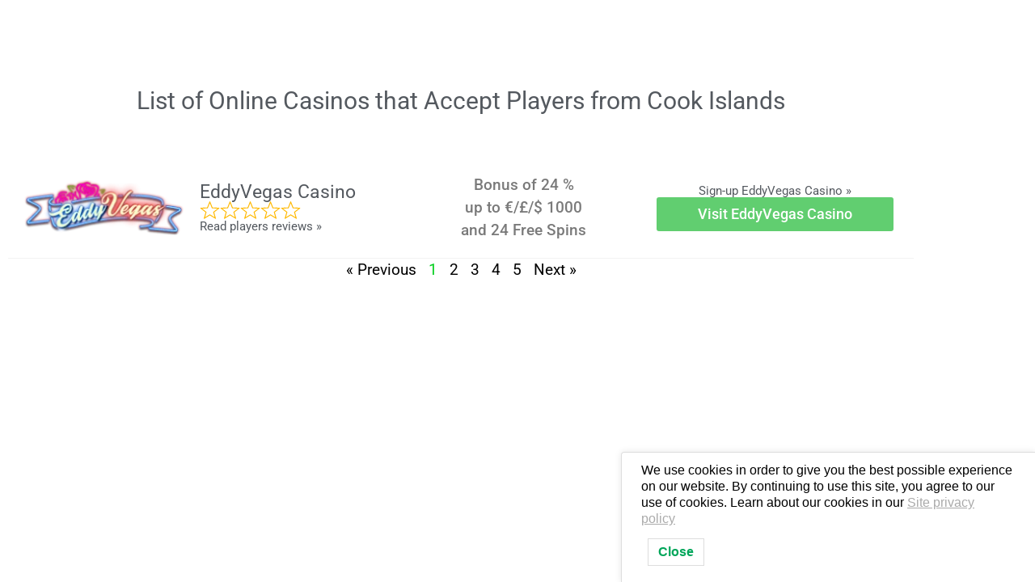

--- FILE ---
content_type: text/html; charset=UTF-8
request_url: https://1casino.online/permitted_countries/cook-islands/
body_size: 15621
content:
<!DOCTYPE html>
<html lang="en-US" prefix="og: https://ogp.me/ns#">
<head>
	<meta charset="UTF-8">
		
<!-- Search Engine Optimization by Rank Math PRO - https://rankmath.com/ -->
<title>Best Online Casinos for 2026 &raquo; Top Casino Online</title>
<meta name="description" content="Full list of top online casinos that accept players on 2026 including bonuses, free spins, and no-deposit bonus."/>
<meta name="robots" content="follow, index, max-snippet:-1, max-video-preview:-1, max-image-preview:large"/>
<link rel="canonical" href="https://1casino.online/permitted_countries/cook-islands/" />
<link rel="next" href="https://1casino.online/permitted_countries/cook-islands/page/2/" />
<meta property="og:locale" content="en_US" />
<meta property="og:type" content="article" />
<meta property="og:title" content="Best Online Casinos for 2026 &raquo; Top Casino Online" />
<meta property="og:description" content="Full list of top online casinos that accept players on 2026 including bonuses, free spins, and no-deposit bonus." />
<meta property="og:url" content="https://1casino.online/permitted_countries/cook-islands/" />
<meta property="og:site_name" content="Top Casino Online" />
<meta property="article:publisher" content="https://www.facebook.com/Casino-Tops-Online/" />
<meta name="twitter:card" content="summary_large_image" />
<meta name="twitter:title" content="Best Online Casinos for 2026 &raquo; Top Casino Online" />
<meta name="twitter:description" content="Full list of top online casinos that accept players on 2026 including bonuses, free spins, and no-deposit bonus." />
<meta name="twitter:label1" content="Casinos" />
<meta name="twitter:data1" content="31" />
<script type="application/ld+json" class="rank-math-schema-pro">{"@context":"https://schema.org","@graph":[{"@type":"Person","@id":"https://1casino.online/#person","name":"CasinoTops.Online Team","sameAs":["https://www.facebook.com/Casino-Tops-Online/"],"image":{"@type":"ImageObject","@id":"https://1casino.online/#logo","url":"https://1casino.online/wp-content/uploads/2022/09/Top-Casino-Online-1.jpg","contentUrl":"https://1casino.online/wp-content/uploads/2022/09/Top-Casino-Online-1.jpg","caption":"CasinoTops.Online Team","inLanguage":"en-US","width":"1024","height":"126"}},{"@type":"WebSite","@id":"https://1casino.online/#website","url":"https://1casino.online","name":"CasinoTops.Online Team","publisher":{"@id":"https://1casino.online/#person"},"inLanguage":"en-US"},{"@type":"BreadcrumbList","@id":"https://1casino.online/permitted_countries/cook-islands/#breadcrumb","itemListElement":[{"@type":"ListItem","position":"1","item":{"@id":"https://1casino.online","name":"\ud83c\udfe0 CasinoTops.online"}},{"@type":"ListItem","position":"2","item":{"@id":"https://1casino.online/permitted_countries/cook-islands/","name":"Cook Islands"}}]},{"@type":"CollectionPage","@id":"https://1casino.online/permitted_countries/cook-islands/#webpage","url":"https://1casino.online/permitted_countries/cook-islands/","name":"Best Online Casinos for 2026 &raquo; Top Casino Online","isPartOf":{"@id":"https://1casino.online/#website"},"inLanguage":"en-US","breadcrumb":{"@id":"https://1casino.online/permitted_countries/cook-islands/#breadcrumb"}}]}</script>
<!-- /Rank Math WordPress SEO plugin -->

<link rel="alternate" type="application/rss+xml" title="Top Casino Online &raquo; Feed" href="https://1casino.online/feed/" />
<link rel="alternate" type="application/rss+xml" title="Top Casino Online &raquo; Comments Feed" href="https://1casino.online/comments/feed/" />
<link rel="alternate" type="application/rss+xml" title="Top Casino Online &raquo; Cook Islands Permitted Country Feed" href="https://1casino.online/permitted_countries/cook-islands/feed/" />
<style id='wp-img-auto-sizes-contain-inline-css'>
img:is([sizes=auto i],[sizes^="auto," i]){contain-intrinsic-size:3000px 1500px}
/*# sourceURL=wp-img-auto-sizes-contain-inline-css */
</style>

<style id='wp-emoji-styles-inline-css'>

	img.wp-smiley, img.emoji {
		display: inline !important;
		border: none !important;
		box-shadow: none !important;
		height: 1em !important;
		width: 1em !important;
		margin: 0 0.07em !important;
		vertical-align: -0.1em !important;
		background: none !important;
		padding: 0 !important;
	}
/*# sourceURL=wp-emoji-styles-inline-css */
</style>
<style id='wppb-content-restriction-start-style-inline-css'>


/*# sourceURL=https://1casino.online/wp-content/plugins/profile-builder/assets/misc/gutenberg/blocks/build/content-restriction-start/style-index.css */
</style>
<style id='wppb-content-restriction-end-style-inline-css'>


/*# sourceURL=https://1casino.online/wp-content/plugins/profile-builder/assets/misc/gutenberg/blocks/build/content-restriction-end/style-index.css */
</style>
<style id='wppb-edit-profile-style-inline-css'>


/*# sourceURL=https://1casino.online/wp-content/plugins/profile-builder/assets/misc/gutenberg/blocks/build/edit-profile/style-index.css */
</style>
<style id='wppb-login-style-inline-css'>


/*# sourceURL=https://1casino.online/wp-content/plugins/profile-builder/assets/misc/gutenberg/blocks/build/login/style-index.css */
</style>
<style id='wppb-recover-password-style-inline-css'>


/*# sourceURL=https://1casino.online/wp-content/plugins/profile-builder/assets/misc/gutenberg/blocks/build/recover-password/style-index.css */
</style>
<style id='wppb-register-style-inline-css'>


/*# sourceURL=https://1casino.online/wp-content/plugins/profile-builder/assets/misc/gutenberg/blocks/build/register/style-index.css */
</style>
<link rel='stylesheet' id='svg-flags-core-css-css' href='https://1casino.online/wp-content/plugins/svg-flags-lite/assets/flag-icon-css/css/flag-icon.min.css?ver=1648027905' media='all' />
<link rel='stylesheet' id='svg-flags-block-css-css' href='https://1casino.online/wp-content/plugins/svg-flags-lite/assets/css/block.styles.css?ver=https://1casino.online/wp-content/plugins/svg-flags-lite/assets/css/block.styles.css' media='all' />
<style id='global-styles-inline-css'>
:root{--wp--preset--aspect-ratio--square: 1;--wp--preset--aspect-ratio--4-3: 4/3;--wp--preset--aspect-ratio--3-4: 3/4;--wp--preset--aspect-ratio--3-2: 3/2;--wp--preset--aspect-ratio--2-3: 2/3;--wp--preset--aspect-ratio--16-9: 16/9;--wp--preset--aspect-ratio--9-16: 9/16;--wp--preset--color--black: #000000;--wp--preset--color--cyan-bluish-gray: #abb8c3;--wp--preset--color--white: #ffffff;--wp--preset--color--pale-pink: #f78da7;--wp--preset--color--vivid-red: #cf2e2e;--wp--preset--color--luminous-vivid-orange: #ff6900;--wp--preset--color--luminous-vivid-amber: #fcb900;--wp--preset--color--light-green-cyan: #7bdcb5;--wp--preset--color--vivid-green-cyan: #00d084;--wp--preset--color--pale-cyan-blue: #8ed1fc;--wp--preset--color--vivid-cyan-blue: #0693e3;--wp--preset--color--vivid-purple: #9b51e0;--wp--preset--gradient--vivid-cyan-blue-to-vivid-purple: linear-gradient(135deg,rgb(6,147,227) 0%,rgb(155,81,224) 100%);--wp--preset--gradient--light-green-cyan-to-vivid-green-cyan: linear-gradient(135deg,rgb(122,220,180) 0%,rgb(0,208,130) 100%);--wp--preset--gradient--luminous-vivid-amber-to-luminous-vivid-orange: linear-gradient(135deg,rgb(252,185,0) 0%,rgb(255,105,0) 100%);--wp--preset--gradient--luminous-vivid-orange-to-vivid-red: linear-gradient(135deg,rgb(255,105,0) 0%,rgb(207,46,46) 100%);--wp--preset--gradient--very-light-gray-to-cyan-bluish-gray: linear-gradient(135deg,rgb(238,238,238) 0%,rgb(169,184,195) 100%);--wp--preset--gradient--cool-to-warm-spectrum: linear-gradient(135deg,rgb(74,234,220) 0%,rgb(151,120,209) 20%,rgb(207,42,186) 40%,rgb(238,44,130) 60%,rgb(251,105,98) 80%,rgb(254,248,76) 100%);--wp--preset--gradient--blush-light-purple: linear-gradient(135deg,rgb(255,206,236) 0%,rgb(152,150,240) 100%);--wp--preset--gradient--blush-bordeaux: linear-gradient(135deg,rgb(254,205,165) 0%,rgb(254,45,45) 50%,rgb(107,0,62) 100%);--wp--preset--gradient--luminous-dusk: linear-gradient(135deg,rgb(255,203,112) 0%,rgb(199,81,192) 50%,rgb(65,88,208) 100%);--wp--preset--gradient--pale-ocean: linear-gradient(135deg,rgb(255,245,203) 0%,rgb(182,227,212) 50%,rgb(51,167,181) 100%);--wp--preset--gradient--electric-grass: linear-gradient(135deg,rgb(202,248,128) 0%,rgb(113,206,126) 100%);--wp--preset--gradient--midnight: linear-gradient(135deg,rgb(2,3,129) 0%,rgb(40,116,252) 100%);--wp--preset--font-size--small: 13px;--wp--preset--font-size--medium: 20px;--wp--preset--font-size--large: 36px;--wp--preset--font-size--x-large: 42px;--wp--preset--spacing--20: 0.44rem;--wp--preset--spacing--30: 0.67rem;--wp--preset--spacing--40: 1rem;--wp--preset--spacing--50: 1.5rem;--wp--preset--spacing--60: 2.25rem;--wp--preset--spacing--70: 3.38rem;--wp--preset--spacing--80: 5.06rem;--wp--preset--shadow--natural: 6px 6px 9px rgba(0, 0, 0, 0.2);--wp--preset--shadow--deep: 12px 12px 50px rgba(0, 0, 0, 0.4);--wp--preset--shadow--sharp: 6px 6px 0px rgba(0, 0, 0, 0.2);--wp--preset--shadow--outlined: 6px 6px 0px -3px rgb(255, 255, 255), 6px 6px rgb(0, 0, 0);--wp--preset--shadow--crisp: 6px 6px 0px rgb(0, 0, 0);}:root { --wp--style--global--content-size: 800px;--wp--style--global--wide-size: 1200px; }:where(body) { margin: 0; }.wp-site-blocks > .alignleft { float: left; margin-right: 2em; }.wp-site-blocks > .alignright { float: right; margin-left: 2em; }.wp-site-blocks > .aligncenter { justify-content: center; margin-left: auto; margin-right: auto; }:where(.wp-site-blocks) > * { margin-block-start: 24px; margin-block-end: 0; }:where(.wp-site-blocks) > :first-child { margin-block-start: 0; }:where(.wp-site-blocks) > :last-child { margin-block-end: 0; }:root { --wp--style--block-gap: 24px; }:root :where(.is-layout-flow) > :first-child{margin-block-start: 0;}:root :where(.is-layout-flow) > :last-child{margin-block-end: 0;}:root :where(.is-layout-flow) > *{margin-block-start: 24px;margin-block-end: 0;}:root :where(.is-layout-constrained) > :first-child{margin-block-start: 0;}:root :where(.is-layout-constrained) > :last-child{margin-block-end: 0;}:root :where(.is-layout-constrained) > *{margin-block-start: 24px;margin-block-end: 0;}:root :where(.is-layout-flex){gap: 24px;}:root :where(.is-layout-grid){gap: 24px;}.is-layout-flow > .alignleft{float: left;margin-inline-start: 0;margin-inline-end: 2em;}.is-layout-flow > .alignright{float: right;margin-inline-start: 2em;margin-inline-end: 0;}.is-layout-flow > .aligncenter{margin-left: auto !important;margin-right: auto !important;}.is-layout-constrained > .alignleft{float: left;margin-inline-start: 0;margin-inline-end: 2em;}.is-layout-constrained > .alignright{float: right;margin-inline-start: 2em;margin-inline-end: 0;}.is-layout-constrained > .aligncenter{margin-left: auto !important;margin-right: auto !important;}.is-layout-constrained > :where(:not(.alignleft):not(.alignright):not(.alignfull)){max-width: var(--wp--style--global--content-size);margin-left: auto !important;margin-right: auto !important;}.is-layout-constrained > .alignwide{max-width: var(--wp--style--global--wide-size);}body .is-layout-flex{display: flex;}.is-layout-flex{flex-wrap: wrap;align-items: center;}.is-layout-flex > :is(*, div){margin: 0;}body .is-layout-grid{display: grid;}.is-layout-grid > :is(*, div){margin: 0;}body{padding-top: 0px;padding-right: 0px;padding-bottom: 0px;padding-left: 0px;}a:where(:not(.wp-element-button)){text-decoration: underline;}:root :where(.wp-element-button, .wp-block-button__link){background-color: #32373c;border-width: 0;color: #fff;font-family: inherit;font-size: inherit;font-style: inherit;font-weight: inherit;letter-spacing: inherit;line-height: inherit;padding-top: calc(0.667em + 2px);padding-right: calc(1.333em + 2px);padding-bottom: calc(0.667em + 2px);padding-left: calc(1.333em + 2px);text-decoration: none;text-transform: inherit;}.has-black-color{color: var(--wp--preset--color--black) !important;}.has-cyan-bluish-gray-color{color: var(--wp--preset--color--cyan-bluish-gray) !important;}.has-white-color{color: var(--wp--preset--color--white) !important;}.has-pale-pink-color{color: var(--wp--preset--color--pale-pink) !important;}.has-vivid-red-color{color: var(--wp--preset--color--vivid-red) !important;}.has-luminous-vivid-orange-color{color: var(--wp--preset--color--luminous-vivid-orange) !important;}.has-luminous-vivid-amber-color{color: var(--wp--preset--color--luminous-vivid-amber) !important;}.has-light-green-cyan-color{color: var(--wp--preset--color--light-green-cyan) !important;}.has-vivid-green-cyan-color{color: var(--wp--preset--color--vivid-green-cyan) !important;}.has-pale-cyan-blue-color{color: var(--wp--preset--color--pale-cyan-blue) !important;}.has-vivid-cyan-blue-color{color: var(--wp--preset--color--vivid-cyan-blue) !important;}.has-vivid-purple-color{color: var(--wp--preset--color--vivid-purple) !important;}.has-black-background-color{background-color: var(--wp--preset--color--black) !important;}.has-cyan-bluish-gray-background-color{background-color: var(--wp--preset--color--cyan-bluish-gray) !important;}.has-white-background-color{background-color: var(--wp--preset--color--white) !important;}.has-pale-pink-background-color{background-color: var(--wp--preset--color--pale-pink) !important;}.has-vivid-red-background-color{background-color: var(--wp--preset--color--vivid-red) !important;}.has-luminous-vivid-orange-background-color{background-color: var(--wp--preset--color--luminous-vivid-orange) !important;}.has-luminous-vivid-amber-background-color{background-color: var(--wp--preset--color--luminous-vivid-amber) !important;}.has-light-green-cyan-background-color{background-color: var(--wp--preset--color--light-green-cyan) !important;}.has-vivid-green-cyan-background-color{background-color: var(--wp--preset--color--vivid-green-cyan) !important;}.has-pale-cyan-blue-background-color{background-color: var(--wp--preset--color--pale-cyan-blue) !important;}.has-vivid-cyan-blue-background-color{background-color: var(--wp--preset--color--vivid-cyan-blue) !important;}.has-vivid-purple-background-color{background-color: var(--wp--preset--color--vivid-purple) !important;}.has-black-border-color{border-color: var(--wp--preset--color--black) !important;}.has-cyan-bluish-gray-border-color{border-color: var(--wp--preset--color--cyan-bluish-gray) !important;}.has-white-border-color{border-color: var(--wp--preset--color--white) !important;}.has-pale-pink-border-color{border-color: var(--wp--preset--color--pale-pink) !important;}.has-vivid-red-border-color{border-color: var(--wp--preset--color--vivid-red) !important;}.has-luminous-vivid-orange-border-color{border-color: var(--wp--preset--color--luminous-vivid-orange) !important;}.has-luminous-vivid-amber-border-color{border-color: var(--wp--preset--color--luminous-vivid-amber) !important;}.has-light-green-cyan-border-color{border-color: var(--wp--preset--color--light-green-cyan) !important;}.has-vivid-green-cyan-border-color{border-color: var(--wp--preset--color--vivid-green-cyan) !important;}.has-pale-cyan-blue-border-color{border-color: var(--wp--preset--color--pale-cyan-blue) !important;}.has-vivid-cyan-blue-border-color{border-color: var(--wp--preset--color--vivid-cyan-blue) !important;}.has-vivid-purple-border-color{border-color: var(--wp--preset--color--vivid-purple) !important;}.has-vivid-cyan-blue-to-vivid-purple-gradient-background{background: var(--wp--preset--gradient--vivid-cyan-blue-to-vivid-purple) !important;}.has-light-green-cyan-to-vivid-green-cyan-gradient-background{background: var(--wp--preset--gradient--light-green-cyan-to-vivid-green-cyan) !important;}.has-luminous-vivid-amber-to-luminous-vivid-orange-gradient-background{background: var(--wp--preset--gradient--luminous-vivid-amber-to-luminous-vivid-orange) !important;}.has-luminous-vivid-orange-to-vivid-red-gradient-background{background: var(--wp--preset--gradient--luminous-vivid-orange-to-vivid-red) !important;}.has-very-light-gray-to-cyan-bluish-gray-gradient-background{background: var(--wp--preset--gradient--very-light-gray-to-cyan-bluish-gray) !important;}.has-cool-to-warm-spectrum-gradient-background{background: var(--wp--preset--gradient--cool-to-warm-spectrum) !important;}.has-blush-light-purple-gradient-background{background: var(--wp--preset--gradient--blush-light-purple) !important;}.has-blush-bordeaux-gradient-background{background: var(--wp--preset--gradient--blush-bordeaux) !important;}.has-luminous-dusk-gradient-background{background: var(--wp--preset--gradient--luminous-dusk) !important;}.has-pale-ocean-gradient-background{background: var(--wp--preset--gradient--pale-ocean) !important;}.has-electric-grass-gradient-background{background: var(--wp--preset--gradient--electric-grass) !important;}.has-midnight-gradient-background{background: var(--wp--preset--gradient--midnight) !important;}.has-small-font-size{font-size: var(--wp--preset--font-size--small) !important;}.has-medium-font-size{font-size: var(--wp--preset--font-size--medium) !important;}.has-large-font-size{font-size: var(--wp--preset--font-size--large) !important;}.has-x-large-font-size{font-size: var(--wp--preset--font-size--x-large) !important;}
:root :where(.wp-block-pullquote){font-size: 1.5em;line-height: 1.6;}
/*# sourceURL=global-styles-inline-css */
</style>
<link rel='stylesheet' id='svg-flags-plugin-css-css' href='https://1casino.online/wp-content/plugins/svg-flags-lite/assets/css/frontend.css?ver=1648027905' media='all' />
<link rel='stylesheet' id='lwpcng-main-css' href='https://1casino.online/wp-content/plugins/luckywp-cookie-notice-gdpr/front/assets/main.min.css?ver=1.2.1' media='all' />
<link rel='stylesheet' id='megamenu-css' href='https://1casino.online/wp-content/uploads/maxmegamenu/style_en_us.css?ver=4c5417' media='all' />
<link rel='stylesheet' id='dashicons-css' href='https://1casino.online/wp-includes/css/dashicons.min.css?ver=6.9' media='all' />
<link rel='stylesheet' id='stc-tax-style-css' href='https://1casino.online/wp-content/plugins/subscribe-to-category//css/stc-tax-style.css?ver=2.7.4' media='all' />
<link rel='stylesheet' id='hello-elementor-css' href='https://1casino.online/wp-content/themes/hello-elementor/assets/css/reset.css?ver=3.4.6' media='all' />
<link rel='stylesheet' id='hello-elementor-theme-style-css' href='https://1casino.online/wp-content/themes/hello-elementor/assets/css/theme.css?ver=3.4.6' media='all' />
<link rel='stylesheet' id='hello-elementor-header-footer-css' href='https://1casino.online/wp-content/themes/hello-elementor/assets/css/header-footer.css?ver=3.4.6' media='all' />
<link rel='stylesheet' id='elementor-frontend-css' href='https://1casino.online/wp-content/plugins/elementor/assets/css/frontend.min.css?ver=3.34.2' media='all' />
<link rel='stylesheet' id='elementor-post-15-css' href='https://1casino.online/wp-content/uploads/elementor/css/post-15.css?ver=1769055609' media='all' />
<link rel='stylesheet' id='e-animation-shrink-css' href='https://1casino.online/wp-content/plugins/elementor/assets/lib/animations/styles/e-animation-shrink.min.css?ver=3.34.2' media='all' />
<link rel='stylesheet' id='widget-image-css' href='https://1casino.online/wp-content/plugins/elementor/assets/css/widget-image.min.css?ver=3.34.2' media='all' />
<link rel='stylesheet' id='e-sticky-css' href='https://1casino.online/wp-content/plugins/elementor-pro/assets/css/modules/sticky.min.css?ver=3.34.1' media='all' />
<link rel='stylesheet' id='widget-nav-menu-css' href='https://1casino.online/wp-content/plugins/elementor-pro/assets/css/widget-nav-menu.min.css?ver=3.34.1' media='all' />
<link rel='stylesheet' id='e-animation-lightSpeedIn-css' href='https://1casino.online/wp-content/plugins/elementor/assets/lib/animations/styles/lightSpeedIn.min.css?ver=3.34.2' media='all' />
<link rel='stylesheet' id='widget-heading-css' href='https://1casino.online/wp-content/plugins/elementor/assets/css/widget-heading.min.css?ver=3.34.2' media='all' />
<link rel='stylesheet' id='e-animation-slideInUp-css' href='https://1casino.online/wp-content/plugins/elementor/assets/lib/animations/styles/slideInUp.min.css?ver=3.34.2' media='all' />
<link rel='stylesheet' id='widget-icon-list-css' href='https://1casino.online/wp-content/plugins/elementor/assets/css/widget-icon-list.min.css?ver=3.34.2' media='all' />
<link rel='stylesheet' id='swiper-css' href='https://1casino.online/wp-content/plugins/elementor/assets/lib/swiper/v8/css/swiper.min.css?ver=8.4.5' media='all' />
<link rel='stylesheet' id='e-swiper-css' href='https://1casino.online/wp-content/plugins/elementor/assets/css/conditionals/e-swiper.min.css?ver=3.34.2' media='all' />
<link rel='stylesheet' id='widget-social-icons-css' href='https://1casino.online/wp-content/plugins/elementor/assets/css/widget-social-icons.min.css?ver=3.34.2' media='all' />
<link rel='stylesheet' id='e-apple-webkit-css' href='https://1casino.online/wp-content/plugins/elementor/assets/css/conditionals/apple-webkit.min.css?ver=3.34.2' media='all' />
<link rel='stylesheet' id='e-shapes-css' href='https://1casino.online/wp-content/plugins/elementor/assets/css/conditionals/shapes.min.css?ver=3.34.2' media='all' />
<link rel='stylesheet' id='widget-posts-css' href='https://1casino.online/wp-content/plugins/elementor-pro/assets/css/widget-posts.min.css?ver=3.34.1' media='all' />
<link rel='stylesheet' id='elementor-post-27237-css' href='https://1casino.online/wp-content/uploads/elementor/css/post-27237.css?ver=1769055585' media='all' />
<link rel='stylesheet' id='elementor-post-8338-css' href='https://1casino.online/wp-content/uploads/elementor/css/post-8338.css?ver=1769055585' media='all' />
<link rel='stylesheet' id='elementor-post-17406-css' href='https://1casino.online/wp-content/uploads/elementor/css/post-17406.css?ver=1769055785' media='all' />
<link rel='stylesheet' id='simple-favorites-css' href='https://1casino.online/wp-content/plugins/favorites/assets/css/favorites.css?ver=2.3.6' media='all' />
<link rel='stylesheet' id='rvm_jvectormap_css-css' href='https://1casino.online/wp-content/plugins/responsive-vector-maps/css/jquery-jvectormap-2.0.4.css?ver=6.9' media='all' />
<link rel='stylesheet' id='rvm_general_css-css' href='https://1casino.online/wp-content/plugins/responsive-vector-maps/css/rvm_general.css?ver=1.1' media='all' />
<link rel='stylesheet' id='hello-elementor-child-style-css' href='https://1casino.online/wp-content/themes/hello-theme-child-master/style.css?ver=1.0.0' media='all' />
<link rel='stylesheet' id='site-reviews-css' href='https://1casino.online/wp-content/plugins/site-reviews/assets/styles/default.css?ver=7.2.13' media='all' />
<style id='site-reviews-inline-css'>
:root{--glsr-star-empty:url(https://1casino.online/wp-content/plugins/site-reviews/assets/images/stars/default/star-empty.svg);--glsr-star-error:url(https://1casino.online/wp-content/plugins/site-reviews/assets/images/stars/default/star-error.svg);--glsr-star-full:url(https://1casino.online/wp-content/plugins/site-reviews/assets/images/stars/default/star-full.svg);--glsr-star-half:url(https://1casino.online/wp-content/plugins/site-reviews/assets/images/stars/default/star-half.svg)}

/*# sourceURL=site-reviews-inline-css */
</style>
<link rel='stylesheet' id='ecs-styles-css' href='https://1casino.online/wp-content/plugins/ele-custom-skin/assets/css/ecs-style.css?ver=3.1.9' media='all' />
<link rel='stylesheet' id='elementor-post-8084-css' href='https://1casino.online/wp-content/uploads/elementor/css/post-8084.css?ver=1664948909' media='all' />
<link rel='stylesheet' id='elementor-post-10800-css' href='https://1casino.online/wp-content/uploads/elementor/css/post-10800.css?ver=1665561496' media='all' />
<link rel='stylesheet' id='elementor-post-10956-css' href='https://1casino.online/wp-content/uploads/elementor/css/post-10956.css?ver=1625402998' media='all' />
<link rel='stylesheet' id='elementor-post-17716-css' href='https://1casino.online/wp-content/uploads/elementor/css/post-17716.css?ver=1662988131' media='all' />
<link rel='stylesheet' id='elementor-post-18907-css' href='https://1casino.online/wp-content/uploads/elementor/css/post-18907.css?ver=1629034830' media='all' />
<link rel='stylesheet' id='elementor-gf-local-roboto-css' href='https://1casino.online/wp-content/uploads/elementor/google-fonts/css/roboto.css?ver=1742271538' media='all' />
<link rel='stylesheet' id='elementor-gf-local-robotoslab-css' href='https://1casino.online/wp-content/uploads/elementor/google-fonts/css/robotoslab.css?ver=1742271541' media='all' />
<link rel='stylesheet' id='wppb_stylesheet-css' href='https://1casino.online/wp-content/plugins/profile-builder/assets/css/style-front-end.css?ver=3.15.2' media='all' />
<script src="https://1casino.online/wp-content/plugins/shortcode-for-current-date/dist/script.js?ver=6.9" id="shortcode-for-current-date-script-js"></script>
<script src="https://1casino.online/wp-includes/js/jquery/jquery.min.js?ver=3.7.1" id="jquery-core-js"></script>
<script src="https://1casino.online/wp-includes/js/jquery/jquery-migrate.min.js?ver=3.4.1" id="jquery-migrate-js"></script>
<script src="https://1casino.online/wp-content/plugins/responsive-vector-maps/js/regions-data/jquery-jvectormap-2.0.3.min.js?ver=2.0.3" id="rvm_jquery-jvectormap-js-js"></script>
<script src="https://1casino.online/wp-content/plugins/luckywp-cookie-notice-gdpr/front/assets/main.min.js?ver=1.2.1" id="lwpcng-main-js"></script>
<script id="favorites-js-extra">
var favorites_data = {"ajaxurl":"https://1casino.online/wp-admin/admin-ajax.php","nonce":"12eee5e295","favorite":"Favorite \u003Ci class=\"sf-icon-star-empty\"\u003E\u003C/i\u003E","favorited":"Favorited \u003Ci class=\"sf-icon-star-full\"\u003E\u003C/i\u003E","includecount":"1","indicate_loading":"","loading_text":"Loading","loading_image":"","loading_image_active":"","loading_image_preload":"","cache_enabled":"","button_options":{"button_type":"custom","custom_colors":false,"box_shadow":false,"include_count":true,"default":{"background_default":false,"border_default":false,"text_default":false,"icon_default":false,"count_default":false},"active":{"background_active":false,"border_active":false,"text_active":false,"icon_active":false,"count_active":false}},"authentication_modal_content":"\u003Cp\u003EPlease login to add favorites.\u003C/p\u003E\u003Cp\u003E\u003Ca href=\"#\" data-favorites-modal-close\u003EDismiss this notice\u003C/a\u003E\u003C/p\u003E","authentication_redirect":"","dev_mode":"","logged_in":"","user_id":"0","authentication_redirect_url":"https://1casino.online/wp-login.php"};
//# sourceURL=favorites-js-extra
</script>
<script src="https://1casino.online/wp-content/plugins/favorites/assets/js/favorites.min.js?ver=2.3.6" id="favorites-js"></script>
<script id="ecs_ajax_load-js-extra">
var ecs_ajax_params = {"ajaxurl":"https://1casino.online/wp-admin/admin-ajax.php","posts":"{\"permitted_countries\":\"cook-islands\",\"error\":\"\",\"m\":\"\",\"p\":0,\"post_parent\":\"\",\"subpost\":\"\",\"subpost_id\":\"\",\"attachment\":\"\",\"attachment_id\":0,\"name\":\"\",\"pagename\":\"\",\"page_id\":0,\"second\":\"\",\"minute\":\"\",\"hour\":\"\",\"day\":0,\"monthnum\":0,\"year\":0,\"w\":0,\"category_name\":\"\",\"tag\":\"\",\"cat\":\"\",\"tag_id\":\"\",\"author\":\"\",\"author_name\":\"\",\"feed\":\"\",\"tb\":\"\",\"paged\":0,\"meta_key\":\"\",\"meta_value\":\"\",\"preview\":\"\",\"s\":\"\",\"sentence\":\"\",\"title\":\"\",\"fields\":\"all\",\"menu_order\":\"\",\"embed\":\"\",\"category__in\":[],\"category__not_in\":[],\"category__and\":[],\"post__in\":[],\"post__not_in\":[],\"post_name__in\":[],\"tag__in\":[],\"tag__not_in\":[],\"tag__and\":[],\"tag_slug__in\":[],\"tag_slug__and\":[],\"post_parent__in\":[],\"post_parent__not_in\":[],\"author__in\":[],\"author__not_in\":[],\"search_columns\":[],\"tax_query\":[{\"taxonomy\":\"language\",\"field\":\"term_taxonomy_id\",\"terms\":[1086],\"operator\":\"IN\"}],\"ignore_sticky_posts\":false,\"suppress_filters\":false,\"cache_results\":true,\"update_post_term_cache\":true,\"update_menu_item_cache\":false,\"lazy_load_term_meta\":true,\"update_post_meta_cache\":true,\"post_type\":\"\",\"posts_per_page\":1,\"nopaging\":false,\"comments_per_page\":\"50\",\"no_found_rows\":false,\"taxonomy\":\"permitted_countries\",\"term\":\"cook-islands\",\"order\":\"DESC\"}"};
//# sourceURL=ecs_ajax_load-js-extra
</script>
<script src="https://1casino.online/wp-content/plugins/ele-custom-skin/assets/js/ecs_ajax_pagination.js?ver=3.1.9" id="ecs_ajax_load-js"></script>
<script src="https://1casino.online/wp-content/plugins/ele-custom-skin/assets/js/ecs.js?ver=3.1.9" id="ecs-script-js"></script>
<link rel="https://api.w.org/" href="https://1casino.online/wp-json/" /><link rel="alternate" title="JSON" type="application/json" href="https://1casino.online/wp-json/wp/v2/permitted_countries/494" /><link rel="EditURI" type="application/rsd+xml" title="RSD" href="https://1casino.online/xmlrpc.php?rsd" />
<meta name="generator" content="WordPress 6.9" />
<style type="text/css">.eafl-disclaimer-small{font-size:.8em}.eafl-disclaimer-smaller{font-size:.6em}</style><meta name="generator" content="Elementor 3.34.2; features: e_font_icon_svg, additional_custom_breakpoints; settings: css_print_method-external, google_font-enabled, font_display-auto">
			<style>
				.e-con.e-parent:nth-of-type(n+4):not(.e-lazyloaded):not(.e-no-lazyload),
				.e-con.e-parent:nth-of-type(n+4):not(.e-lazyloaded):not(.e-no-lazyload) * {
					background-image: none !important;
				}
				@media screen and (max-height: 1024px) {
					.e-con.e-parent:nth-of-type(n+3):not(.e-lazyloaded):not(.e-no-lazyload),
					.e-con.e-parent:nth-of-type(n+3):not(.e-lazyloaded):not(.e-no-lazyload) * {
						background-image: none !important;
					}
				}
				@media screen and (max-height: 640px) {
					.e-con.e-parent:nth-of-type(n+2):not(.e-lazyloaded):not(.e-no-lazyload),
					.e-con.e-parent:nth-of-type(n+2):not(.e-lazyloaded):not(.e-no-lazyload) * {
						background-image: none !important;
					}
				}
			</style>
			<script id="google_gtagjs" src="https://www.googletagmanager.com/gtag/js?id=G-159GDEKT81" async></script>
<script id="google_gtagjs-inline">
window.dataLayer = window.dataLayer || [];function gtag(){dataLayer.push(arguments);}gtag('js', new Date());gtag('config', 'G-159GDEKT81', {} );
</script>
<link rel="icon" href="https://1casino.online/wp-content/uploads/2021/05/Dashicon-spade.png" sizes="32x32" />
<link rel="icon" href="https://1casino.online/wp-content/uploads/2021/05/Dashicon-spade.png" sizes="192x192" />
<link rel="apple-touch-icon" href="https://1casino.online/wp-content/uploads/2021/05/Dashicon-spade.png" />
<meta name="msapplication-TileImage" content="https://1casino.online/wp-content/uploads/2021/05/Dashicon-spade.png" />
<style type="text/css">/** Mega Menu CSS: fs **/</style>
	<meta name="viewport" content="width=device-width, initial-scale=1.0, viewport-fit=cover" /></head>
<body class="archive tax-permitted_countries term-cook-islands term-494 wp-custom-logo wp-embed-responsive wp-theme-hello-elementor wp-child-theme-hello-theme-child-master mega-menu-max-mega-menu-1 mega-menu-menu-1 hello-elementor-default elementor-page-17406 elementor-default elementor-template-canvas elementor-kit-15 elementor-page-17471 elementor-page-9327 elementor-page-17452 elementor-page-17444 elementor-page-25520 elementor-page-17480 elementor-page-17457 elementor-page-17463 elementor-page-17448 elementor-page-17476">
			<div data-elementor-type="archive" data-elementor-id="17406" class="elementor elementor-17406 elementor-location-archive" data-elementor-post-type="elementor_library">
					<section class="elementor-section elementor-top-section elementor-element elementor-element-66b999e3 elementor-section-boxed elementor-section-height-default elementor-section-height-default" data-id="66b999e3" data-element_type="section" data-settings="{&quot;background_background&quot;:&quot;classic&quot;}">
						<div class="elementor-container elementor-column-gap-default">
					<div class="elementor-column elementor-col-100 elementor-top-column elementor-element elementor-element-14a247bc" data-id="14a247bc" data-element_type="column">
			<div class="elementor-widget-wrap elementor-element-populated">
						<div class="elementor-element elementor-element-74e3a8e3 elementor-widget elementor-widget-theme-archive-title elementor-page-title elementor-widget-heading" data-id="74e3a8e3" data-element_type="widget" data-widget_type="theme-archive-title.default">
				<div class="elementor-widget-container">
					<h3 class="elementor-heading-title elementor-size-default">List of Online Casinos that Accept Players from Cook Islands</h3>				</div>
				</div>
				<div class="elementor-element elementor-element-4c5c200c elementor-grid-1 elementor-posts--thumbnail-top elementor-grid-tablet-2 elementor-grid-mobile-1 elementor-widget elementor-widget-archive-posts" data-id="4c5c200c" data-element_type="widget" data-settings="{&quot;archive_custom_columns&quot;:&quot;1&quot;,&quot;archive_custom_columns_tablet&quot;:&quot;2&quot;,&quot;archive_custom_columns_mobile&quot;:&quot;1&quot;,&quot;archive_custom_row_gap&quot;:{&quot;unit&quot;:&quot;px&quot;,&quot;size&quot;:35,&quot;sizes&quot;:[]},&quot;archive_custom_row_gap_tablet&quot;:{&quot;unit&quot;:&quot;px&quot;,&quot;size&quot;:&quot;&quot;,&quot;sizes&quot;:[]},&quot;archive_custom_row_gap_mobile&quot;:{&quot;unit&quot;:&quot;px&quot;,&quot;size&quot;:&quot;&quot;,&quot;sizes&quot;:[]}}" data-widget_type="archive-posts.archive_custom">
				<div class="elementor-widget-container">
					      <div class="ecs-posts elementor-posts-container elementor-posts   elementor-grid elementor-posts--skin-archive_custom" data-settings="{&quot;current_page&quot;:1,&quot;max_num_pages&quot;:&quot;5&quot;,&quot;load_method&quot;:&quot;numbers_and_prev_next&quot;,&quot;widget_id&quot;:&quot;4c5c200c&quot;,&quot;post_id&quot;:25886,&quot;theme_id&quot;:17406,&quot;change_url&quot;:&quot;true&quot;,&quot;reinit_js&quot;:false}">
      		<article id="post-25886" class="elementor-post elementor-grid-item ecs-post-loop post-25886 casinos type-casinos status-publish format-standard has-post-thumbnail hentry gambling_options-baccarat gambling_options-blackjack gambling_options-jackpot-games gambling_options-roulette gambling_options-slot-machines gambling_options-video-poker deposit_methods-bitcoin deposit_methods-citadel-commerce deposit_methods-ecopayz deposit_methods-flexepin deposit_methods-instadebit deposit_methods-interac deposit_methods-mastercard deposit_methods-muchbetter deposit_methods-neosurf deposit_methods-neteller deposit_methods-skrill deposit_methods-visa games_providers-1x2gaming games_providers-betsoft games_providers-booming-games games_providers-evolution-gaming games_providers-evoplay games_providers-gameart games_providers-habanero games_providers-hacksaw-gaming games_providers-iron-dog games_providers-isoftbet games_providers-luckystreak games_providers-mascot games_providers-microgaming games_providers-nolimit-city games_providers-pragmatic-play games_providers-quickspin games_providers-tom-horn-gaming games_providers-wazdan withdrawal_methods-bank-transfer withdrawal_methods-bitcoin withdrawal_methods-citadel-commerce withdrawal_methods-ecopayz withdrawal_methods-interac withdrawal_methods-muchbetter withdrawal_methods-neteller withdrawal_methods-skrill withdrawal_methods-visa permitted_countries-afghanistan-fr permitted_countries-afghanistan permitted_countries-aland-islands permitted_countries-albania permitted_countries-algeria permitted_countries-andorra permitted_countries-angola permitted_countries-anguilla permitted_countries-antarctica permitted_countries-antigua-and-barbuda permitted_countries-argentina permitted_countries-armenia permitted_countries-aruba permitted_countries-austria permitted_countries-azerbaijan permitted_countries-the permitted_countries-bahrain permitted_countries-bangladesh permitted_countries-barbados permitted_countries-belarus permitted_countries-belize permitted_countries-benin permitted_countries-bermuda permitted_countries-bhutan permitted_countries-bolivia permitted_countries-bosnia-and-herzegovina permitted_countries-botswana permitted_countries-bouvet-island permitted_countries-brazil permitted_countries-brunei-darussalam permitted_countries-bulgaria permitted_countries-burkina-faso permitted_countries-burundi permitted_countries-cambodia permitted_countries-cameroon permitted_countries-canada permitted_countries-cape-verde permitted_countries-central-african-republic permitted_countries-chad permitted_countries-chile permitted_countries-china permitted_countries-christmas-island permitted_countries-cocos-keeling-islands permitted_countries-colombia permitted_countries-comoros permitted_countries-cook-islands permitted_countries-costa-rica permitted_countries-cote-divoire permitted_countries-croatia permitted_countries-cuba permitted_countries-curacao permitted_countries-cyprus permitted_countries-czech-republic permitted_countries-djibouti permitted_countries-dominica permitted_countries-dominican-republic permitted_countries-ecuador permitted_countries-egypt permitted_countries-el-salvador permitted_countries-equatorial-guinea permitted_countries-eritrea permitted_countries-estonia permitted_countries-ethiopia permitted_countries-falkland-islands permitted_countries-faroe-islands permitted_countries-fiji permitted_countries-finland permitted_countries-gabon permitted_countries-gambia permitted_countries-georgia permitted_countries-germany permitted_countries-ghana permitted_countries-gibraltar permitted_countries-greece permitted_countries-greenland permitted_countries-grenada permitted_countries-guadeloupe permitted_countries-guam permitted_countries-guatemala permitted_countries-guernsey permitted_countries-guinea permitted_countries-guinea-bissau permitted_countries-guyana permitted_countries-haiti permitted_countries-heard-and-mc-donald-islands permitted_countries-holy-see permitted_countries-honduras permitted_countries-hong-kong permitted_countries-iceland permitted_countries-india permitted_countries-indonesia permitted_countries-ireland permitted_countries-isle-of-man permitted_countries-jamaica permitted_countries-japan permitted_countries-jersey permitted_countries-jordan permitted_countries-kazakhstan permitted_countries-kenya permitted_countries-kiribati permitted_countries-north permitted_countries-kuwait permitted_countries-kyrgyzstan permitted_countries-laos permitted_countries-latvia permitted_countries-lebanon permitted_countries-lesotho permitted_countries-liberia permitted_countries-libya permitted_countries-liechtenstein permitted_countries-lithuania permitted_countries-luxembourg permitted_countries-macau permitted_countries-macedonia permitted_countries-madagascar permitted_countries-malawi permitted_countries-maldives permitted_countries-mali permitted_countries-malta permitted_countries-marshall-islands permitted_countries-mayotte-island permitted_countries-mexico permitted_countries-micronesia permitted_countries-moldova permitted_countries-monaco permitted_countries-mongolia permitted_countries-morocco permitted_countries-mozambique permitted_countries-myanmar-burma permitted_countries-namibia permitted_countries-nauru permitted_countries-nepal permitted_countries-new-caledonia permitted_countries-new-zealand permitted_countries-nicaragua permitted_countries-niger permitted_countries-nigeria permitted_countries-niue permitted_countries-norfolk-island permitted_countries-northern-mariana-islands permitted_countries-norway permitted_countries-oman permitted_countries-pakistan permitted_countries-palau permitted_countries-palestinian-territory permitted_countries-panama permitted_countries-papua-new-guinea permitted_countries-paraguay permitted_countries-peru permitted_countries-pitcairn permitted_countries-poland permitted_countries-portugal permitted_countries-puerto-rico permitted_countries-qatar permitted_countries-republic-of-congo permitted_countries-romania permitted_countries-russia permitted_countries-rwanda permitted_countries-saint-bartelemy permitted_countries-ascension-and-tristan-da-cunha permitted_countries-saint-kitts-and-nevis permitted_countries-saint-lucia permitted_countries-saint-pierre-and-miquelon permitted_countries-saint-vincent-and-the-grenadin permitted_countries-samoa permitted_countries-san-marino permitted_countries-sao-tome-and-principe permitted_countries-senegal permitted_countries-serbia permitted_countries-seychelles permitted_countries-sierra-leone permitted_countries-sint-maarten permitted_countries-slovakia permitted_countries-slovenia permitted_countries-solomon-islands permitted_countries-somalia permitted_countries-south-africa permitted_countries-south-georgia-and-the-south-sandwich-islands permitted_countries-south-korea permitted_countries-south-sudan permitted_countries-sri-lanka permitted_countries-sudan permitted_countries-suriname permitted_countries-svalbard-and-jan-mayen-islands permitted_countries-swaziland permitted_countries-switzerland permitted_countries-syria permitted_countries-taiwan permitted_countries-tajikistan permitted_countries-tanzania permitted_countries-thailand permitted_countries-the-democratic-republic-of-congo permitted_countries-togo permitted_countries-tokelau permitted_countries-tonga permitted_countries-trinidad-and-tobago permitted_countries-tunisia permitted_countries-turkmenistan permitted_countries-turks-and-caicos-islands permitted_countries-tuvalu permitted_countries-uganda permitted_countries-ukraine permitted_countries-united-arab-emirates permitted_countries-uruguay permitted_countries-uzbekistan permitted_countries-vanuatu permitted_countries-venezuela permitted_countries-vietnam permitted_countries-wallis-and-futuna-islands permitted_countries-western-sahara permitted_countries-yemen permitted_countries-zambia permitted_countries-zimbabwe accepted_currencies-cad-canadian-dollar accepted_currencies-eur-euro accepted_currencies-gbp-pound-sterling accepted_currencies-jpy-japanese-yen accepted_currencies-nok-norwegian-krone accepted_currencies-nzd-new-zealand-dollar accepted_currencies-sek-swedish-krona accepted_currencies-thb-thai-baht accepted_currencies-usd-us-dollar supported_languages-english gambling_license-curacao compatible_devices-android">
				<div data-elementor-type="loop" data-elementor-id="8084" class="elementor elementor-8084 elementor-location-archive post-25886 casinos type-casinos status-publish format-standard has-post-thumbnail hentry gambling_options-baccarat gambling_options-blackjack gambling_options-jackpot-games gambling_options-roulette gambling_options-slot-machines gambling_options-video-poker deposit_methods-bitcoin deposit_methods-citadel-commerce deposit_methods-ecopayz deposit_methods-flexepin deposit_methods-instadebit deposit_methods-interac deposit_methods-mastercard deposit_methods-muchbetter deposit_methods-neosurf deposit_methods-neteller deposit_methods-skrill deposit_methods-visa games_providers-1x2gaming games_providers-betsoft games_providers-booming-games games_providers-evolution-gaming games_providers-evoplay games_providers-gameart games_providers-habanero games_providers-hacksaw-gaming games_providers-iron-dog games_providers-isoftbet games_providers-luckystreak games_providers-mascot games_providers-microgaming games_providers-nolimit-city games_providers-pragmatic-play games_providers-quickspin games_providers-tom-horn-gaming games_providers-wazdan withdrawal_methods-bank-transfer withdrawal_methods-bitcoin withdrawal_methods-citadel-commerce withdrawal_methods-ecopayz withdrawal_methods-interac withdrawal_methods-muchbetter withdrawal_methods-neteller withdrawal_methods-skrill withdrawal_methods-visa permitted_countries-afghanistan-fr permitted_countries-afghanistan permitted_countries-aland-islands permitted_countries-albania permitted_countries-algeria permitted_countries-andorra permitted_countries-angola permitted_countries-anguilla permitted_countries-antarctica permitted_countries-antigua-and-barbuda permitted_countries-argentina permitted_countries-armenia permitted_countries-aruba permitted_countries-austria permitted_countries-azerbaijan permitted_countries-the permitted_countries-bahrain permitted_countries-bangladesh permitted_countries-barbados permitted_countries-belarus permitted_countries-belize permitted_countries-benin permitted_countries-bermuda permitted_countries-bhutan permitted_countries-bolivia permitted_countries-bosnia-and-herzegovina permitted_countries-botswana permitted_countries-bouvet-island permitted_countries-brazil permitted_countries-brunei-darussalam permitted_countries-bulgaria permitted_countries-burkina-faso permitted_countries-burundi permitted_countries-cambodia permitted_countries-cameroon permitted_countries-canada permitted_countries-cape-verde permitted_countries-central-african-republic permitted_countries-chad permitted_countries-chile permitted_countries-china permitted_countries-christmas-island permitted_countries-cocos-keeling-islands permitted_countries-colombia permitted_countries-comoros permitted_countries-cook-islands permitted_countries-costa-rica permitted_countries-cote-divoire permitted_countries-croatia permitted_countries-cuba permitted_countries-curacao permitted_countries-cyprus permitted_countries-czech-republic permitted_countries-djibouti permitted_countries-dominica permitted_countries-dominican-republic permitted_countries-ecuador permitted_countries-egypt permitted_countries-el-salvador permitted_countries-equatorial-guinea permitted_countries-eritrea permitted_countries-estonia permitted_countries-ethiopia permitted_countries-falkland-islands permitted_countries-faroe-islands permitted_countries-fiji permitted_countries-finland permitted_countries-gabon permitted_countries-gambia permitted_countries-georgia permitted_countries-germany permitted_countries-ghana permitted_countries-gibraltar permitted_countries-greece permitted_countries-greenland permitted_countries-grenada permitted_countries-guadeloupe permitted_countries-guam permitted_countries-guatemala permitted_countries-guernsey permitted_countries-guinea permitted_countries-guinea-bissau permitted_countries-guyana permitted_countries-haiti permitted_countries-heard-and-mc-donald-islands permitted_countries-holy-see permitted_countries-honduras permitted_countries-hong-kong permitted_countries-iceland permitted_countries-india permitted_countries-indonesia permitted_countries-ireland permitted_countries-isle-of-man permitted_countries-jamaica permitted_countries-japan permitted_countries-jersey permitted_countries-jordan permitted_countries-kazakhstan permitted_countries-kenya permitted_countries-kiribati permitted_countries-north permitted_countries-kuwait permitted_countries-kyrgyzstan permitted_countries-laos permitted_countries-latvia permitted_countries-lebanon permitted_countries-lesotho permitted_countries-liberia permitted_countries-libya permitted_countries-liechtenstein permitted_countries-lithuania permitted_countries-luxembourg permitted_countries-macau permitted_countries-macedonia permitted_countries-madagascar permitted_countries-malawi permitted_countries-maldives permitted_countries-mali permitted_countries-malta permitted_countries-marshall-islands permitted_countries-mayotte-island permitted_countries-mexico permitted_countries-micronesia permitted_countries-moldova permitted_countries-monaco permitted_countries-mongolia permitted_countries-morocco permitted_countries-mozambique permitted_countries-myanmar-burma permitted_countries-namibia permitted_countries-nauru permitted_countries-nepal permitted_countries-new-caledonia permitted_countries-new-zealand permitted_countries-nicaragua permitted_countries-niger permitted_countries-nigeria permitted_countries-niue permitted_countries-norfolk-island permitted_countries-northern-mariana-islands permitted_countries-norway permitted_countries-oman permitted_countries-pakistan permitted_countries-palau permitted_countries-palestinian-territory permitted_countries-panama permitted_countries-papua-new-guinea permitted_countries-paraguay permitted_countries-peru permitted_countries-pitcairn permitted_countries-poland permitted_countries-portugal permitted_countries-puerto-rico permitted_countries-qatar permitted_countries-republic-of-congo permitted_countries-romania permitted_countries-russia permitted_countries-rwanda permitted_countries-saint-bartelemy permitted_countries-ascension-and-tristan-da-cunha permitted_countries-saint-kitts-and-nevis permitted_countries-saint-lucia permitted_countries-saint-pierre-and-miquelon permitted_countries-saint-vincent-and-the-grenadin permitted_countries-samoa permitted_countries-san-marino permitted_countries-sao-tome-and-principe permitted_countries-senegal permitted_countries-serbia permitted_countries-seychelles permitted_countries-sierra-leone permitted_countries-sint-maarten permitted_countries-slovakia permitted_countries-slovenia permitted_countries-solomon-islands permitted_countries-somalia permitted_countries-south-africa permitted_countries-south-georgia-and-the-south-sandwich-islands permitted_countries-south-korea permitted_countries-south-sudan permitted_countries-sri-lanka permitted_countries-sudan permitted_countries-suriname permitted_countries-svalbard-and-jan-mayen-islands permitted_countries-swaziland permitted_countries-switzerland permitted_countries-syria permitted_countries-taiwan permitted_countries-tajikistan permitted_countries-tanzania permitted_countries-thailand permitted_countries-the-democratic-republic-of-congo permitted_countries-togo permitted_countries-tokelau permitted_countries-tonga permitted_countries-trinidad-and-tobago permitted_countries-tunisia permitted_countries-turkmenistan permitted_countries-turks-and-caicos-islands permitted_countries-tuvalu permitted_countries-uganda permitted_countries-ukraine permitted_countries-united-arab-emirates permitted_countries-uruguay permitted_countries-uzbekistan permitted_countries-vanuatu permitted_countries-venezuela permitted_countries-vietnam permitted_countries-wallis-and-futuna-islands permitted_countries-western-sahara permitted_countries-yemen permitted_countries-zambia permitted_countries-zimbabwe accepted_currencies-cad-canadian-dollar accepted_currencies-eur-euro accepted_currencies-gbp-pound-sterling accepted_currencies-jpy-japanese-yen accepted_currencies-nok-norwegian-krone accepted_currencies-nzd-new-zealand-dollar accepted_currencies-sek-swedish-krona accepted_currencies-thb-thai-baht accepted_currencies-usd-us-dollar supported_languages-english gambling_license-curacao compatible_devices-android" data-elementor-post-type="elementor_library">
			<div class="elementor-element elementor-element-621e398 e-flex e-con-boxed e-con e-parent" data-id="621e398" data-element_type="container">
					<div class="e-con-inner">
		<div class="elementor-element elementor-element-7dabb76 e-con-full e-flex e-con e-child" data-id="7dabb76" data-element_type="container">
				<div class="elementor-element elementor-element-1b8f16a elementor-widget elementor-widget-image" data-id="1b8f16a" data-element_type="widget" data-widget_type="image.default">
				<div class="elementor-widget-container">
																<a href="https://1casino.online/en/eddyvegas-casino/">
							<img width="200" height="70" src="https://1casino.online/wp-content/uploads/2022/07/EddyVegas-Casino.png" class="elementor-animation-grow attachment-full size-full wp-image-26907" alt="EddyVegas Casino logo" />								</a>
															</div>
				</div>
				</div>
		<div class="elementor-element elementor-element-6620d2f e-con-full e-flex e-con e-child" data-id="6620d2f" data-element_type="container">
				<div class="elementor-element elementor-element-5beb157 elementor-widget elementor-widget-heading" data-id="5beb157" data-element_type="widget" data-widget_type="heading.default">
				<div class="elementor-widget-container">
					<h5 class="elementor-heading-title elementor-size-default"><a href="https://1casino.online/casinos/eddyvegas-casino/">EddyVegas Casino</a></h5>				</div>
				</div>
				<div class="elementor-element elementor-element-20178b9 elementor-widget elementor-widget-shortcode" data-id="20178b9" data-element_type="widget" data-widget_type="shortcode.default">
				<div class="elementor-widget-container">
							<div class="elementor-shortcode"><div class="glsr glsr-default" id="glsr_04d757ad" data-from="shortcode" data-shortcode="site_reviews_summary" data-assigned_posts="25886" data-hide="bars,rating,summary"><div class="glsr-summary-wrap">
    <div class="glsr-summary">
        
        <div class="glsr-summary-stars"><div class="glsr-star-rating glsr-stars" role="img" aria-label="Rated 0 out of 5 stars" data-rating="0" data-reviews="0"><span class="glsr-star glsr-star-empty" aria-hidden="true"></span><span class="glsr-star glsr-star-empty" aria-hidden="true"></span><span class="glsr-star glsr-star-empty" aria-hidden="true"></span><span class="glsr-star glsr-star-empty" aria-hidden="true"></span><span class="glsr-star glsr-star-empty" aria-hidden="true"></span></div></div>
        
        
    </div>
</div></div></div>
						</div>
				</div>
				<div class="elementor-element elementor-element-6d9a927 elementor-widget elementor-widget-heading" data-id="6d9a927" data-element_type="widget" data-widget_type="heading.default">
				<div class="elementor-widget-container">
					<p class="elementor-heading-title elementor-size-small"><a href="https://1casino.online/casinos/eddyvegas-casino/">Read players reviews »</a></p>				</div>
				</div>
				</div>
		<div class="elementor-element elementor-element-58320a8 e-con-full e-flex e-con e-child" data-id="58320a8" data-element_type="container">
				<div class="elementor-element elementor-element-d9c9926 elementor-widget__width-initial elementor-widget elementor-widget-text-editor" data-id="d9c9926" data-element_type="widget" data-widget_type="text-editor.default">
				<div class="elementor-widget-container">
									Bonus of 24 %								</div>
				</div>
				<div class="elementor-element elementor-element-0a981c5 elementor-widget__width-initial elementor-widget elementor-widget-text-editor" data-id="0a981c5" data-element_type="widget" data-widget_type="text-editor.default">
				<div class="elementor-widget-container">
									up to €‎/£/$ 1000								</div>
				</div>
				<div class="elementor-element elementor-element-3649cb0 elementor-widget__width-initial elementor-widget elementor-widget-text-editor" data-id="3649cb0" data-element_type="widget" data-widget_type="text-editor.default">
				<div class="elementor-widget-container">
									and 24 Free Spins								</div>
				</div>
				</div>
		<div class="elementor-element elementor-element-cce62de e-con-full e-flex e-con e-child" data-id="cce62de" data-element_type="container">
				<div class="elementor-element elementor-element-98fc58a elementor-widget elementor-widget-heading" data-id="98fc58a" data-element_type="widget" data-widget_type="heading.default">
				<div class="elementor-widget-container">
					<p class="elementor-heading-title elementor-size-small"><a href="https://1casino.online/en/eddyvegas-register/">Sign-up EddyVegas Casino »</a></p>				</div>
				</div>
				<div class="elementor-element elementor-element-8279a9b elementor-align-justify elementor-widget elementor-widget-button" data-id="8279a9b" data-element_type="widget" data-widget_type="button.default">
				<div class="elementor-widget-container">
									<div class="elementor-button-wrapper">
					<a class="elementor-button elementor-button-link elementor-size-sm elementor-animation-grow" href="https://1casino.online/en/eddyvegas-casino/" target="_blank" rel="nofollow">
						<span class="elementor-button-content-wrapper">
									<span class="elementor-button-text">Visit EddyVegas Casino</span>
					</span>
					</a>
				</div>
								</div>
				</div>
				</div>
					</div>
				</div>
				</div>
				</article>
				</div>
				<nav class="elementor-pagination" role="navigation" aria-label="Pagination">
			<span class="page-numbers prev">&laquo; Previous</span>
<span aria-current="page" class="page-numbers current"><span class="elementor-screen-only">Page</span>1</span>
<a class="page-numbers" href="https://1casino.online/permitted_countries/cook-islands/page/2/"><span class="elementor-screen-only">Page</span>2</a>
<a class="page-numbers" href="https://1casino.online/permitted_countries/cook-islands/page/3/"><span class="elementor-screen-only">Page</span>3</a>
<a class="page-numbers" href="https://1casino.online/permitted_countries/cook-islands/page/4/"><span class="elementor-screen-only">Page</span>4</a>
<a class="page-numbers" href="https://1casino.online/permitted_countries/cook-islands/page/5/"><span class="elementor-screen-only">Page</span>5</a>
<a class="page-numbers next" href="https://1casino.online/permitted_countries/cook-islands/page/2/">Next &raquo;</a>		</nav>
						</div>
				</div>
					</div>
		</div>
					</div>
		</section>
				</div>
		<script type="speculationrules">
{"prefetch":[{"source":"document","where":{"and":[{"href_matches":"/*"},{"not":{"href_matches":["/wp-*.php","/wp-admin/*","/wp-content/uploads/*","/wp-content/*","/wp-content/plugins/*","/wp-content/themes/hello-theme-child-master/*","/wp-content/themes/hello-elementor/*","/*\\?(.+)"]}},{"not":{"selector_matches":"a[rel~=\"nofollow\"]"}},{"not":{"selector_matches":".no-prefetch, .no-prefetch a"}}]},"eagerness":"conservative"}]}
</script>
<style type="text/css"> 
         /* Hide reCAPTCHA V3 badge */
        .grecaptcha-badge {
        
            visibility: hidden !important;
        
        }
    </style>			<script>
				const lazyloadRunObserver = () => {
					const lazyloadBackgrounds = document.querySelectorAll( `.e-con.e-parent:not(.e-lazyloaded)` );
					const lazyloadBackgroundObserver = new IntersectionObserver( ( entries ) => {
						entries.forEach( ( entry ) => {
							if ( entry.isIntersecting ) {
								let lazyloadBackground = entry.target;
								if( lazyloadBackground ) {
									lazyloadBackground.classList.add( 'e-lazyloaded' );
								}
								lazyloadBackgroundObserver.unobserve( entry.target );
							}
						});
					}, { rootMargin: '200px 0px 200px 0px' } );
					lazyloadBackgrounds.forEach( ( lazyloadBackground ) => {
						lazyloadBackgroundObserver.observe( lazyloadBackground );
					} );
				};
				const events = [
					'DOMContentLoaded',
					'elementor/lazyload/observe',
				];
				events.forEach( ( event ) => {
					document.addEventListener( event, lazyloadRunObserver );
				} );
			</script>
			<link rel='stylesheet' id='e-animation-grow-css' href='https://1casino.online/wp-content/plugins/elementor/assets/lib/animations/styles/e-animation-grow.min.css?ver=3.34.2' media='all' />
<link rel='stylesheet' id='acf-global-css' href='https://1casino.online/wp-content/plugins/advanced-custom-fields/assets/build/css/acf-global.min.css?ver=6.7.0' media='all' />
<link rel='stylesheet' id='acf-input-css' href='https://1casino.online/wp-content/plugins/advanced-custom-fields/assets/build/css/acf-input.min.css?ver=6.7.0' media='all' />
<link rel='stylesheet' id='fea-public-css' href='https://1casino.online/wp-content/plugins/acf-frontend-form-element/assets/css/frontend-admin-min.css?ver=3.28.27' media='all' />
<link rel='stylesheet' id='fea-modal-css' href='https://1casino.online/wp-content/plugins/acf-frontend-form-element/assets/css/modal-min.css?ver=3.28.27' media='all' />
<script id="eafl-public-js-extra">
var eafl_public = {"home_url":"https://1casino.online/","ajax_url":"https://1casino.online/wp-admin/admin-ajax.php","nonce":"ed515259cd"};
//# sourceURL=eafl-public-js-extra
</script>
<script src="https://1casino.online/wp-content/plugins/easy-affiliate-links/dist/public.js?ver=3.8.1" id="eafl-public-js"></script>
<script id="pll_cookie_script-js-after">
(function() {
				var expirationDate = new Date();
				expirationDate.setTime( expirationDate.getTime() + 31536000 * 1000 );
				document.cookie = "pll_language=en; expires=" + expirationDate.toUTCString() + "; path=/; secure; SameSite=Lax";
			}());

//# sourceURL=pll_cookie_script-js-after
</script>
<script id="stc-subscribe-functions-js-extra">
var script_vars = {"approvalStr":"Awaiting Approval"};
//# sourceURL=stc-subscribe-functions-js-extra
</script>
<script src="https://1casino.online/wp-content/plugins/subscribe-to-category//js/stc-subscribe-functions.min.js?ver=2.7.4" id="stc-subscribe-functions-js"></script>
<script src="https://1casino.online/wp-content/themes/hello-elementor/assets/js/hello-frontend.js?ver=3.4.6" id="hello-theme-frontend-js"></script>
<script src="https://1casino.online/wp-content/plugins/elementor/assets/js/webpack.runtime.min.js?ver=3.34.2" id="elementor-webpack-runtime-js"></script>
<script src="https://1casino.online/wp-content/plugins/elementor/assets/js/frontend-modules.min.js?ver=3.34.2" id="elementor-frontend-modules-js"></script>
<script src="https://1casino.online/wp-includes/js/jquery/ui/core.min.js?ver=1.13.3" id="jquery-ui-core-js"></script>
<script id="elementor-frontend-js-before">
var elementorFrontendConfig = {"environmentMode":{"edit":false,"wpPreview":false,"isScriptDebug":false},"i18n":{"shareOnFacebook":"Share on Facebook","shareOnTwitter":"Share on Twitter","pinIt":"Pin it","download":"Download","downloadImage":"Download image","fullscreen":"Fullscreen","zoom":"Zoom","share":"Share","playVideo":"Play Video","previous":"Previous","next":"Next","close":"Close","a11yCarouselPrevSlideMessage":"Previous slide","a11yCarouselNextSlideMessage":"Next slide","a11yCarouselFirstSlideMessage":"This is the first slide","a11yCarouselLastSlideMessage":"This is the last slide","a11yCarouselPaginationBulletMessage":"Go to slide"},"is_rtl":false,"breakpoints":{"xs":0,"sm":480,"md":768,"lg":1025,"xl":1440,"xxl":1600},"responsive":{"breakpoints":{"mobile":{"label":"Mobile Portrait","value":767,"default_value":767,"direction":"max","is_enabled":true},"mobile_extra":{"label":"Mobile Landscape","value":880,"default_value":880,"direction":"max","is_enabled":false},"tablet":{"label":"Tablet Portrait","value":1024,"default_value":1024,"direction":"max","is_enabled":true},"tablet_extra":{"label":"Tablet Landscape","value":1200,"default_value":1200,"direction":"max","is_enabled":false},"laptop":{"label":"Laptop","value":1366,"default_value":1366,"direction":"max","is_enabled":false},"widescreen":{"label":"Widescreen","value":2400,"default_value":2400,"direction":"min","is_enabled":false}},"hasCustomBreakpoints":false},"version":"3.34.2","is_static":false,"experimentalFeatures":{"e_font_icon_svg":true,"additional_custom_breakpoints":true,"container":true,"theme_builder_v2":true,"hello-theme-header-footer":true,"nested-elements":true,"home_screen":true,"global_classes_should_enforce_capabilities":true,"e_variables":true,"cloud-library":true,"e_opt_in_v4_page":true,"e_interactions":true,"e_editor_one":true,"import-export-customization":true,"e_pro_variables":true},"urls":{"assets":"https:\/\/1casino.online\/wp-content\/plugins\/elementor\/assets\/","ajaxurl":"https:\/\/1casino.online\/wp-admin\/admin-ajax.php","uploadUrl":"https:\/\/1casino.online\/wp-content\/uploads"},"nonces":{"floatingButtonsClickTracking":"fc9f3f1736"},"swiperClass":"swiper","settings":{"editorPreferences":[]},"kit":{"active_breakpoints":["viewport_mobile","viewport_tablet"],"global_image_lightbox":"yes","lightbox_enable_counter":"yes","lightbox_enable_fullscreen":"yes","lightbox_enable_zoom":"yes","lightbox_enable_share":"yes","lightbox_title_src":"title","lightbox_description_src":"description","hello_header_logo_type":"logo","hello_header_menu_layout":"horizontal","hello_footer_logo_type":"logo"},"post":{"id":0,"title":"Best Online Casinos for 2026 &raquo; Top Casino Online","excerpt":""}};
//# sourceURL=elementor-frontend-js-before
</script>
<script src="https://1casino.online/wp-content/plugins/elementor/assets/js/frontend.min.js?ver=3.34.2" id="elementor-frontend-js"></script>
<script src="https://1casino.online/wp-content/plugins/elementor-pro/assets/lib/sticky/jquery.sticky.min.js?ver=3.34.1" id="e-sticky-js"></script>
<script src="https://1casino.online/wp-content/plugins/elementor-pro/assets/lib/smartmenus/jquery.smartmenus.min.js?ver=1.2.1" id="smartmenus-js"></script>
<script src="https://1casino.online/wp-content/plugins/elementor/assets/lib/swiper/v8/swiper.min.js?ver=8.4.5" id="swiper-js"></script>
<script src="https://1casino.online/wp-includes/js/imagesloaded.min.js?ver=5.0.0" id="imagesloaded-js"></script>
<script id="site-reviews-js-before">
window.hasOwnProperty("GLSR")||(window.GLSR={Event:{on:()=>{}}});GLSR.action="glsr_public_action";GLSR.addons=[];GLSR.ajaxpagination=["#wpadminbar",".site-navigation-fixed"];GLSR.ajaxurl="https://1casino.online/wp-admin/admin-ajax.php";GLSR.captcha=[];GLSR.nameprefix="site-reviews";GLSR.starsconfig={"clearable":false,tooltip:"Select a Rating"};GLSR.state={"popstate":false};GLSR.text={closemodal:"Close Modal"};GLSR.urlparameter=false;GLSR.validationconfig={field:"glsr-field",form:"glsr-form","field_error":"glsr-field-is-invalid","field_hidden":"glsr-hidden","field_message":"glsr-field-error","field_required":"glsr-required","field_valid":"glsr-field-is-valid","form_error":"glsr-form-is-invalid","form_message":"glsr-form-message","form_message_failed":"glsr-form-failed","form_message_success":"glsr-form-success","input_error":"glsr-is-invalid","input_valid":"glsr-is-valid"};GLSR.validationstrings={accepted:"This field must be accepted.",between:"This field value must be between %s and %s.",betweenlength:"This field must have between %s and %s characters.",email:"This field requires a valid e-mail address.",errors:"Please fix the submission errors.",max:"Maximum value for this field is %s.",maxfiles:"This field allows a maximum of %s files.",maxlength:"This field allows a maximum of %s characters.",min:"Minimum value for this field is %s.",minfiles:"This field requires a minimum of %s files.",minlength:"This field requires a minimum of %s characters.",number:"This field requires a number.",pattern:"Please match the requested format.",regex:"Please match the requested format.",required:"This field is required.",tel:"This field requires a valid telephone number.",url:"This field requires a valid website URL (make sure it starts with http or https).",unsupported:"The review could not be submitted because this browser is too old. Please try again with a modern browser."};GLSR.version="7.2.13";
//# sourceURL=site-reviews-js-before
</script>
<script src="https://1casino.online/wp-content/plugins/site-reviews/assets/scripts/site-reviews.js?ver=7.2.13" id="site-reviews-js" data-wp-strategy="defer"></script>
<script id="site-reviews-js-after">
function glsr_init_elementor(){GLSR.Event.trigger("site-reviews/init")}"undefined"!==typeof jQuery&&(jQuery(window).on("elementor/frontend/init",function(){elementorFrontend.elements.$window.on("elementor/popup/show",glsr_init_elementor);elementorFrontend.hooks.addAction("frontend/element_ready/site_review.default",glsr_init_elementor);elementorFrontend.hooks.addAction("frontend/element_ready/site_reviews.default",glsr_init_elementor);elementorFrontend.hooks.addAction("frontend/element_ready/site_reviews_form.default",glsr_init_elementor);}));
//# sourceURL=site-reviews-js-after
</script>
<script src="https://1casino.online/wp-includes/js/hoverIntent.min.js?ver=1.10.2" id="hoverIntent-js"></script>
<script src="https://1casino.online/wp-content/plugins/megamenu/js/maxmegamenu.js?ver=3.7" id="megamenu-js"></script>
<script src="https://1casino.online/wp-content/plugins/elementor-pro/assets/js/webpack-pro.runtime.min.js?ver=3.34.1" id="elementor-pro-webpack-runtime-js"></script>
<script src="https://1casino.online/wp-includes/js/dist/hooks.min.js?ver=dd5603f07f9220ed27f1" id="wp-hooks-js"></script>
<script src="https://1casino.online/wp-includes/js/dist/i18n.min.js?ver=c26c3dc7bed366793375" id="wp-i18n-js"></script>
<script id="wp-i18n-js-after">
wp.i18n.setLocaleData( { 'text direction\u0004ltr': [ 'ltr' ] } );
//# sourceURL=wp-i18n-js-after
</script>
<script id="elementor-pro-frontend-js-before">
var ElementorProFrontendConfig = {"ajaxurl":"https:\/\/1casino.online\/wp-admin\/admin-ajax.php","nonce":"86b8a41803","urls":{"assets":"https:\/\/1casino.online\/wp-content\/plugins\/elementor-pro\/assets\/","rest":"https:\/\/1casino.online\/wp-json\/"},"settings":{"lazy_load_background_images":true},"popup":{"hasPopUps":false},"shareButtonsNetworks":{"facebook":{"title":"Facebook","has_counter":true},"twitter":{"title":"Twitter"},"linkedin":{"title":"LinkedIn","has_counter":true},"pinterest":{"title":"Pinterest","has_counter":true},"reddit":{"title":"Reddit","has_counter":true},"vk":{"title":"VK","has_counter":true},"odnoklassniki":{"title":"OK","has_counter":true},"tumblr":{"title":"Tumblr"},"digg":{"title":"Digg"},"skype":{"title":"Skype"},"stumbleupon":{"title":"StumbleUpon","has_counter":true},"mix":{"title":"Mix"},"telegram":{"title":"Telegram"},"pocket":{"title":"Pocket","has_counter":true},"xing":{"title":"XING","has_counter":true},"whatsapp":{"title":"WhatsApp"},"email":{"title":"Email"},"print":{"title":"Print"},"x-twitter":{"title":"X"},"threads":{"title":"Threads"}},"facebook_sdk":{"lang":"en_US","app_id":""},"lottie":{"defaultAnimationUrl":"https:\/\/1casino.online\/wp-content\/plugins\/elementor-pro\/modules\/lottie\/assets\/animations\/default.json"}};
//# sourceURL=elementor-pro-frontend-js-before
</script>
<script src="https://1casino.online/wp-content/plugins/elementor-pro/assets/js/frontend.min.js?ver=3.34.1" id="elementor-pro-frontend-js"></script>
<script src="https://1casino.online/wp-content/plugins/elementor-pro/assets/js/elements-handlers.min.js?ver=3.34.1" id="pro-elements-handlers-js"></script>
<script src="https://1casino.online/wp-content/plugins/acf-frontend-form-element/assets/js/modal-min.js?ver=3.28.27" id="fea-modal-js"></script>
<script id="wp-emoji-settings" type="application/json">
{"baseUrl":"https://s.w.org/images/core/emoji/17.0.2/72x72/","ext":".png","svgUrl":"https://s.w.org/images/core/emoji/17.0.2/svg/","svgExt":".svg","source":{"concatemoji":"https://1casino.online/wp-includes/js/wp-emoji-release.min.js?ver=6.9"}}
</script>
<script type="module">
/*! This file is auto-generated */
const a=JSON.parse(document.getElementById("wp-emoji-settings").textContent),o=(window._wpemojiSettings=a,"wpEmojiSettingsSupports"),s=["flag","emoji"];function i(e){try{var t={supportTests:e,timestamp:(new Date).valueOf()};sessionStorage.setItem(o,JSON.stringify(t))}catch(e){}}function c(e,t,n){e.clearRect(0,0,e.canvas.width,e.canvas.height),e.fillText(t,0,0);t=new Uint32Array(e.getImageData(0,0,e.canvas.width,e.canvas.height).data);e.clearRect(0,0,e.canvas.width,e.canvas.height),e.fillText(n,0,0);const a=new Uint32Array(e.getImageData(0,0,e.canvas.width,e.canvas.height).data);return t.every((e,t)=>e===a[t])}function p(e,t){e.clearRect(0,0,e.canvas.width,e.canvas.height),e.fillText(t,0,0);var n=e.getImageData(16,16,1,1);for(let e=0;e<n.data.length;e++)if(0!==n.data[e])return!1;return!0}function u(e,t,n,a){switch(t){case"flag":return n(e,"\ud83c\udff3\ufe0f\u200d\u26a7\ufe0f","\ud83c\udff3\ufe0f\u200b\u26a7\ufe0f")?!1:!n(e,"\ud83c\udde8\ud83c\uddf6","\ud83c\udde8\u200b\ud83c\uddf6")&&!n(e,"\ud83c\udff4\udb40\udc67\udb40\udc62\udb40\udc65\udb40\udc6e\udb40\udc67\udb40\udc7f","\ud83c\udff4\u200b\udb40\udc67\u200b\udb40\udc62\u200b\udb40\udc65\u200b\udb40\udc6e\u200b\udb40\udc67\u200b\udb40\udc7f");case"emoji":return!a(e,"\ud83e\u1fac8")}return!1}function f(e,t,n,a){let r;const o=(r="undefined"!=typeof WorkerGlobalScope&&self instanceof WorkerGlobalScope?new OffscreenCanvas(300,150):document.createElement("canvas")).getContext("2d",{willReadFrequently:!0}),s=(o.textBaseline="top",o.font="600 32px Arial",{});return e.forEach(e=>{s[e]=t(o,e,n,a)}),s}function r(e){var t=document.createElement("script");t.src=e,t.defer=!0,document.head.appendChild(t)}a.supports={everything:!0,everythingExceptFlag:!0},new Promise(t=>{let n=function(){try{var e=JSON.parse(sessionStorage.getItem(o));if("object"==typeof e&&"number"==typeof e.timestamp&&(new Date).valueOf()<e.timestamp+604800&&"object"==typeof e.supportTests)return e.supportTests}catch(e){}return null}();if(!n){if("undefined"!=typeof Worker&&"undefined"!=typeof OffscreenCanvas&&"undefined"!=typeof URL&&URL.createObjectURL&&"undefined"!=typeof Blob)try{var e="postMessage("+f.toString()+"("+[JSON.stringify(s),u.toString(),c.toString(),p.toString()].join(",")+"));",a=new Blob([e],{type:"text/javascript"});const r=new Worker(URL.createObjectURL(a),{name:"wpTestEmojiSupports"});return void(r.onmessage=e=>{i(n=e.data),r.terminate(),t(n)})}catch(e){}i(n=f(s,u,c,p))}t(n)}).then(e=>{for(const n in e)a.supports[n]=e[n],a.supports.everything=a.supports.everything&&a.supports[n],"flag"!==n&&(a.supports.everythingExceptFlag=a.supports.everythingExceptFlag&&a.supports[n]);var t;a.supports.everythingExceptFlag=a.supports.everythingExceptFlag&&!a.supports.flag,a.supports.everything||((t=a.source||{}).concatemoji?r(t.concatemoji):t.wpemoji&&t.twemoji&&(r(t.twemoji),r(t.wpemoji)))});
//# sourceURL=https://1casino.online/wp-includes/js/wp-emoji-loader.min.js
</script>
<div class="js-lwpcngNotice lwpcngNotice lwpcngNotice-sticked lwpcngNoticeBox lwpcngNoticeBox-bottomRight lwpcngNotice-light lwpcngHide" data-cookie-expire="31536000000" data-status-accepted="1" data-status-rejected="2" data-reload-after-accept="" data-reload-after-reject="" data-use-show-again=""><div class="lwpcngNotice_message">
    We use cookies in order to give you the best possible experience on our website. By continuing to use this site, you agree to our use of cookies. Learn about our cookies in our <a href="https://1casino.online/privacy-policy/" target="_blank">Site privacy policy</a></div>
<div class="lwpcngNotice_buttons">
    <div class="lwpcngNotice_accept js-lwpcngAccept">
        Close    </div>
        </div>
</div>	<script defer src="https://static.cloudflareinsights.com/beacon.min.js/vcd15cbe7772f49c399c6a5babf22c1241717689176015" integrity="sha512-ZpsOmlRQV6y907TI0dKBHq9Md29nnaEIPlkf84rnaERnq6zvWvPUqr2ft8M1aS28oN72PdrCzSjY4U6VaAw1EQ==" data-cf-beacon='{"version":"2024.11.0","token":"d4fd02a5147d4a90b61bcfba7fee0d8e","r":1,"server_timing":{"name":{"cfCacheStatus":true,"cfEdge":true,"cfExtPri":true,"cfL4":true,"cfOrigin":true,"cfSpeedBrain":true},"location_startswith":null}}' crossorigin="anonymous"></script>
</body>
</html>


<!-- Page supported by LiteSpeed Cache 7.7 on 2026-01-22 23:27:41 -->

--- FILE ---
content_type: text/css
request_url: https://1casino.online/wp-content/uploads/elementor/css/post-15.css?ver=1769055609
body_size: 320
content:
.elementor-kit-15{--e-global-color-primary:#54595F;--e-global-color-secondary:#54595F;--e-global-color-text:#7A7A7A;--e-global-color-accent:#61CE70;--e-global-color-4ca692f:#194261;--e-global-color-2b357306:#4054B2;--e-global-color-2bd57c3a:#23A455;--e-global-color-56021c94:#000;--e-global-color-40f168cd:#FFF;--e-global-color-1a4ba6c:#032EFB47;--e-global-color-01e55bd:#FB0000;--e-global-color-fb83d4a:rgba(110, 193, 228, 0.2);--e-global-color-4ca6a54:#DDF5FF33;--e-global-typography-primary-font-family:"Roboto";--e-global-typography-primary-font-weight:400;--e-global-typography-secondary-font-family:"Roboto Slab";--e-global-typography-secondary-font-weight:300;--e-global-typography-text-font-size:20px;--e-global-typography-text-font-weight:300;--e-global-typography-accent-font-family:"Roboto";--e-global-typography-accent-font-weight:400;color:var( --e-global-color-text );font-size:19px;}.elementor-kit-15 e-page-transition{background-color:#FFBC7D;}.elementor-kit-15 h1{color:var( --e-global-color-primary );font-size:50px;font-weight:300;}.elementor-kit-15 h2{color:var( --e-global-color-primary );font-size:36px;font-weight:300;}.elementor-kit-15 h3{color:var( --e-global-color-primary );font-size:30px;font-weight:400;}.elementor-kit-15 h4{color:var( --e-global-color-primary );font-size:25px;font-weight:400;}.elementor-kit-15 h5{color:var( --e-global-color-primary );font-size:23px;font-weight:400;}.elementor-kit-15 h6{color:var( --e-global-color-primary );font-size:18px;}.elementor-section.elementor-section-boxed > .elementor-container{max-width:1140px;}.e-con{--container-max-width:1140px;}.elementor-widget:not(:last-child){margin-block-end:20px;}.elementor-element{--widgets-spacing:20px 20px;--widgets-spacing-row:20px;--widgets-spacing-column:20px;}{}h1.entry-title{display:var(--page-title-display);}.site-header .site-branding{flex-direction:column;align-items:stretch;}.site-header{padding-inline-end:0px;padding-inline-start:0px;}.site-footer .site-branding{flex-direction:column;align-items:stretch;}@media(max-width:1024px){.elementor-section.elementor-section-boxed > .elementor-container{max-width:1024px;}.e-con{--container-max-width:1024px;}}@media(max-width:767px){.elementor-section.elementor-section-boxed > .elementor-container{max-width:767px;}.e-con{--container-max-width:767px;}}

--- FILE ---
content_type: text/css
request_url: https://1casino.online/wp-content/uploads/elementor/css/post-27237.css?ver=1769055585
body_size: 376
content:
.elementor-27237 .elementor-element.elementor-element-265b8b1{--display:flex;--gap:0px 0px;--row-gap:0px;--column-gap:0px;}.elementor-27237 .elementor-element.elementor-element-265b8b1:not(.elementor-motion-effects-element-type-background), .elementor-27237 .elementor-element.elementor-element-265b8b1 > .elementor-motion-effects-container > .elementor-motion-effects-layer{background-color:#FFFFFF;}.elementor-widget-theme-site-logo .widget-image-caption{color:var( --e-global-color-text );}.elementor-27237 .elementor-element.elementor-element-1099f7d > .elementor-widget-container{padding:100px 100px 100px 100px;}.elementor-widget-nav-menu .elementor-nav-menu--main .elementor-item{color:var( --e-global-color-text );fill:var( --e-global-color-text );}.elementor-widget-nav-menu .elementor-nav-menu--main .elementor-item:hover,
					.elementor-widget-nav-menu .elementor-nav-menu--main .elementor-item.elementor-item-active,
					.elementor-widget-nav-menu .elementor-nav-menu--main .elementor-item.highlighted,
					.elementor-widget-nav-menu .elementor-nav-menu--main .elementor-item:focus{color:var( --e-global-color-accent );fill:var( --e-global-color-accent );}.elementor-widget-nav-menu .elementor-nav-menu--main:not(.e--pointer-framed) .elementor-item:before,
					.elementor-widget-nav-menu .elementor-nav-menu--main:not(.e--pointer-framed) .elementor-item:after{background-color:var( --e-global-color-accent );}.elementor-widget-nav-menu .e--pointer-framed .elementor-item:before,
					.elementor-widget-nav-menu .e--pointer-framed .elementor-item:after{border-color:var( --e-global-color-accent );}.elementor-widget-nav-menu{--e-nav-menu-divider-color:var( --e-global-color-text );}.elementor-27237 .elementor-element.elementor-element-da5f4e9 > .elementor-widget-container{background-color:#FFFFFF;margin:-5px -16px -8px -11px;box-shadow:0px 0px 10px 0px #194261;}.elementor-27237 .elementor-element.elementor-element-da5f4e9.elementor-element{--flex-grow:1;--flex-shrink:0;}.elementor-27237 .elementor-element.elementor-element-da5f4e9{z-index:50;}.elementor-27237 .elementor-element.elementor-element-da5f4e9 .elementor-menu-toggle{margin-left:auto;}.elementor-27237 .elementor-element.elementor-element-da5f4e9 .elementor-nav-menu .elementor-item{font-size:14px;text-transform:uppercase;}.elementor-27237 .elementor-element.elementor-element-da5f4e9 .elementor-nav-menu--main .elementor-item:hover,
					.elementor-27237 .elementor-element.elementor-element-da5f4e9 .elementor-nav-menu--main .elementor-item.elementor-item-active,
					.elementor-27237 .elementor-element.elementor-element-da5f4e9 .elementor-nav-menu--main .elementor-item.highlighted,
					.elementor-27237 .elementor-element.elementor-element-da5f4e9 .elementor-nav-menu--main .elementor-item:focus{color:#fff;}.elementor-27237 .elementor-element.elementor-element-da5f4e9 .elementor-nav-menu--main:not(.e--pointer-framed) .elementor-item:before,
					.elementor-27237 .elementor-element.elementor-element-da5f4e9 .elementor-nav-menu--main:not(.e--pointer-framed) .elementor-item:after{background-color:#194261;}.elementor-27237 .elementor-element.elementor-element-da5f4e9 .e--pointer-framed .elementor-item:before,
					.elementor-27237 .elementor-element.elementor-element-da5f4e9 .e--pointer-framed .elementor-item:after{border-color:#194261;}.elementor-27237 .elementor-element.elementor-element-da5f4e9 .elementor-nav-menu--dropdown{background-color:#FFFFFF;border-radius:20px 20px 20px 20px;}.elementor-27237 .elementor-element.elementor-element-da5f4e9 .elementor-nav-menu--dropdown a:hover,
					.elementor-27237 .elementor-element.elementor-element-da5f4e9 .elementor-nav-menu--dropdown a:focus,
					.elementor-27237 .elementor-element.elementor-element-da5f4e9 .elementor-nav-menu--dropdown a.elementor-item-active,
					.elementor-27237 .elementor-element.elementor-element-da5f4e9 .elementor-nav-menu--dropdown a.highlighted{background-color:var( --e-global-color-4ca692f );}.elementor-27237 .elementor-element.elementor-element-da5f4e9 .elementor-nav-menu--dropdown li:first-child a{border-top-left-radius:20px;border-top-right-radius:20px;}.elementor-27237 .elementor-element.elementor-element-da5f4e9 .elementor-nav-menu--dropdown li:last-child a{border-bottom-right-radius:20px;border-bottom-left-radius:20px;}.elementor-27237 .elementor-element.elementor-element-da5f4e9 .elementor-nav-menu--main .elementor-nav-menu--dropdown, .elementor-27237 .elementor-element.elementor-element-da5f4e9 .elementor-nav-menu__container.elementor-nav-menu--dropdown{box-shadow:0px 0px 10px 0px rgba(0,0,0,0.5);}.elementor-theme-builder-content-area{height:400px;}.elementor-location-header:before, .elementor-location-footer:before{content:"";display:table;clear:both;}

--- FILE ---
content_type: text/css
request_url: https://1casino.online/wp-content/uploads/elementor/css/post-8338.css?ver=1769055585
body_size: 874
content:
.elementor-8338 .elementor-element.elementor-element-38845371:not(.elementor-motion-effects-element-type-background), .elementor-8338 .elementor-element.elementor-element-38845371 > .elementor-motion-effects-container > .elementor-motion-effects-layer{background-color:var( --e-global-color-4ca692f );}.elementor-8338 .elementor-element.elementor-element-38845371{box-shadow:0px 0px 10px 0px rgba(0,0,0,0.5) inset;transition:background 0.3s, border 0.3s, border-radius 0.3s, box-shadow 0.3s;color:#FFFFFF;margin-top:30px;margin-bottom:0px;padding:30px 0px 20px 0px;z-index:20;}.elementor-8338 .elementor-element.elementor-element-38845371 > .elementor-background-overlay{transition:background 0.3s, border-radius 0.3s, opacity 0.3s;}.elementor-8338 .elementor-element.elementor-element-38845371 > .elementor-shape-top svg{height:20px;}.elementor-8338 .elementor-element.elementor-element-38845371 .elementor-heading-title{color:#B33434;}.elementor-8338 .elementor-element.elementor-element-38845371 a{color:#FFFFFF;}.elementor-8338 .elementor-element.elementor-element-38845371 a:hover{color:#B33434;}.elementor-bc-flex-widget .elementor-8338 .elementor-element.elementor-element-72e7798.elementor-column .elementor-widget-wrap{align-items:center;}.elementor-8338 .elementor-element.elementor-element-72e7798.elementor-column.elementor-element[data-element_type="column"] > .elementor-widget-wrap.elementor-element-populated{align-content:center;align-items:center;}.elementor-widget-image .widget-image-caption{color:var( --e-global-color-text );}.elementor-widget-heading .elementor-heading-title{color:var( --e-global-color-primary );}.elementor-8338 .elementor-element.elementor-element-45e45ff{text-align:center;}.elementor-8338 .elementor-element.elementor-element-45e45ff .elementor-heading-title{text-transform:uppercase;text-shadow:0px 0px 5px #9FAE00;color:#A40000;}.elementor-8338 .elementor-element.elementor-element-33934daa > .elementor-widget-container{margin:45px 0px 0px 0px;}.elementor-8338 .elementor-element.elementor-element-33934daa .elementor-heading-title{font-weight:300;color:var( --e-global-color-accent );}.elementor-widget-icon-list .elementor-icon-list-item:not(:last-child):after{border-color:var( --e-global-color-text );}.elementor-widget-icon-list .elementor-icon-list-icon i{color:var( --e-global-color-primary );}.elementor-widget-icon-list .elementor-icon-list-icon svg{fill:var( --e-global-color-primary );}.elementor-widget-icon-list .elementor-icon-list-text{color:var( --e-global-color-secondary );}.elementor-8338 .elementor-element.elementor-element-54f1eccf .elementor-icon-list-icon i{color:var( --e-global-color-accent );transition:color 0.3s;}.elementor-8338 .elementor-element.elementor-element-54f1eccf .elementor-icon-list-icon svg{fill:var( --e-global-color-accent );transition:fill 0.3s;}.elementor-8338 .elementor-element.elementor-element-54f1eccf{--e-icon-list-icon-size:14px;--icon-vertical-offset:0px;}.elementor-8338 .elementor-element.elementor-element-54f1eccf .elementor-icon-list-text{color:#FFFFFF;transition:color 0.3s;}.elementor-8338 .elementor-element.elementor-element-54f1eccf .elementor-icon-list-item:hover .elementor-icon-list-text{color:#FB0303;}.elementor-8338 .elementor-element.elementor-element-14f2461a > .elementor-widget-container{margin:45px 0px 0px 0px;}.elementor-8338 .elementor-element.elementor-element-14f2461a .elementor-heading-title{font-weight:300;color:var( --e-global-color-accent );}.elementor-8338 .elementor-element.elementor-element-5106308c .elementor-icon-list-items:not(.elementor-inline-items) .elementor-icon-list-item:not(:last-child){padding-block-end:calc(10px/2);}.elementor-8338 .elementor-element.elementor-element-5106308c .elementor-icon-list-items:not(.elementor-inline-items) .elementor-icon-list-item:not(:first-child){margin-block-start:calc(10px/2);}.elementor-8338 .elementor-element.elementor-element-5106308c .elementor-icon-list-items.elementor-inline-items .elementor-icon-list-item{margin-inline:calc(10px/2);}.elementor-8338 .elementor-element.elementor-element-5106308c .elementor-icon-list-items.elementor-inline-items{margin-inline:calc(-10px/2);}.elementor-8338 .elementor-element.elementor-element-5106308c .elementor-icon-list-items.elementor-inline-items .elementor-icon-list-item:after{inset-inline-end:calc(-10px/2);}.elementor-8338 .elementor-element.elementor-element-5106308c .elementor-icon-list-icon i{color:var( --e-global-color-accent );transition:color 0.3s;}.elementor-8338 .elementor-element.elementor-element-5106308c .elementor-icon-list-icon svg{fill:var( --e-global-color-accent );transition:fill 0.3s;}.elementor-8338 .elementor-element.elementor-element-5106308c{--e-icon-list-icon-size:16px;--icon-vertical-offset:0px;}.elementor-8338 .elementor-element.elementor-element-5106308c .elementor-icon-list-text{color:#FFFFFF;transition:color 0.3s;}.elementor-8338 .elementor-element.elementor-element-5106308c .elementor-icon-list-item:hover .elementor-icon-list-text{color:#FB0303;}.elementor-8338 .elementor-element.elementor-element-2df9df63 > .elementor-widget-container{margin:45px 0px 0px 0px;}.elementor-8338 .elementor-element.elementor-element-2df9df63 .elementor-heading-title{font-weight:300;color:var( --e-global-color-accent );}.elementor-8338 .elementor-element.elementor-element-671c8219 .elementor-repeater-item-1cb015b.elementor-social-icon{background-color:#37B52E;}.elementor-8338 .elementor-element.elementor-element-671c8219{--grid-template-columns:repeat(0, auto);--grid-column-gap:5px;--grid-row-gap:0px;}.elementor-8338 .elementor-element.elementor-element-671c8219 .elementor-widget-container{text-align:left;}.elementor-8338 .elementor-element.elementor-element-7bd5c6bb .elementor-icon-list-items:not(.elementor-inline-items) .elementor-icon-list-item:not(:last-child){padding-block-end:calc(9px/2);}.elementor-8338 .elementor-element.elementor-element-7bd5c6bb .elementor-icon-list-items:not(.elementor-inline-items) .elementor-icon-list-item:not(:first-child){margin-block-start:calc(9px/2);}.elementor-8338 .elementor-element.elementor-element-7bd5c6bb .elementor-icon-list-items.elementor-inline-items .elementor-icon-list-item{margin-inline:calc(9px/2);}.elementor-8338 .elementor-element.elementor-element-7bd5c6bb .elementor-icon-list-items.elementor-inline-items{margin-inline:calc(-9px/2);}.elementor-8338 .elementor-element.elementor-element-7bd5c6bb .elementor-icon-list-items.elementor-inline-items .elementor-icon-list-item:after{inset-inline-end:calc(-9px/2);}.elementor-8338 .elementor-element.elementor-element-7bd5c6bb .elementor-icon-list-icon i{color:var( --e-global-color-accent );transition:color 0.3s;}.elementor-8338 .elementor-element.elementor-element-7bd5c6bb .elementor-icon-list-icon svg{fill:var( --e-global-color-accent );transition:fill 0.3s;}.elementor-8338 .elementor-element.elementor-element-7bd5c6bb{--e-icon-list-icon-size:16px;--icon-vertical-offset:0px;}.elementor-8338 .elementor-element.elementor-element-7bd5c6bb .elementor-icon-list-text{color:#FFFFFF;transition:color 0.3s;}.elementor-8338 .elementor-element.elementor-element-7bd5c6bb .elementor-icon-list-item:hover .elementor-icon-list-text{color:#FB0303;}.elementor-theme-builder-content-area{height:400px;}.elementor-location-header:before, .elementor-location-footer:before{content:"";display:table;clear:both;}@media(max-width:767px){.elementor-8338 .elementor-element.elementor-element-561a9e13{text-align:center;}}@media(min-width:768px){.elementor-8338 .elementor-element.elementor-element-72e7798{width:28.159%;}.elementor-8338 .elementor-element.elementor-element-4d1f31f6{width:20.262%;}.elementor-8338 .elementor-element.elementor-element-a4ab12c{width:21.82%;}.elementor-8338 .elementor-element.elementor-element-5f883669{width:29.741%;}}

--- FILE ---
content_type: text/css
request_url: https://1casino.online/wp-content/uploads/elementor/css/post-17406.css?ver=1769055785
body_size: 231
content:
.elementor-17406 .elementor-element.elementor-element-66b999e3{transition:background 0.3s, border 0.3s, border-radius 0.3s, box-shadow 0.3s;padding:100px 0px 100px 0px;}.elementor-17406 .elementor-element.elementor-element-66b999e3 > .elementor-background-overlay{transition:background 0.3s, border-radius 0.3s, opacity 0.3s;}.elementor-widget-theme-archive-title .elementor-heading-title{color:var( --e-global-color-primary );}.elementor-17406 .elementor-element.elementor-element-74e3a8e3{text-align:center;}.elementor-widget-archive-posts .elementor-button{background-color:var( --e-global-color-accent );}.elementor-widget-archive-posts .elementor-post__title, .elementor-widget-archive-posts .elementor-post__title a{color:var( --e-global-color-secondary );}.elementor-widget-archive-posts .elementor-post__read-more{color:var( --e-global-color-accent );}.elementor-widget-archive-posts .elementor-post__card .elementor-post__badge{background-color:var( --e-global-color-accent );}.elementor-widget-archive-posts .ecs-load-more-button .elementor-button{background-color:var( --e-global-color-accent );}.elementor-widget-archive-posts .elementor-posts-nothing-found{color:var( --e-global-color-text );}.elementor-17406 .elementor-element.elementor-element-4c5c200c{--grid-row-gap:35px;--grid-column-gap:30px;}.elementor-17406 .elementor-element.elementor-element-4c5c200c > .elementor-widget-container{margin:35px 0px 0px 0px;}.elementor-17406 .elementor-element.elementor-element-4c5c200c .elementor-pagination{text-align:center;}.elementor-17406 .elementor-element.elementor-element-4c5c200c .elementor-pagination .page-numbers:not(.dots){color:#000000;}.elementor-17406 .elementor-element.elementor-element-4c5c200c .elementor-pagination a.page-numbers:hover{color:#00ce1b;}.elementor-17406 .elementor-element.elementor-element-4c5c200c .elementor-pagination .page-numbers.current{color:#00ce1b;}body:not(.rtl) .elementor-17406 .elementor-element.elementor-element-4c5c200c .elementor-pagination .page-numbers:not(:first-child){margin-left:calc( 10px/2 );}body:not(.rtl) .elementor-17406 .elementor-element.elementor-element-4c5c200c .elementor-pagination .page-numbers:not(:last-child){margin-right:calc( 10px/2 );}body.rtl .elementor-17406 .elementor-element.elementor-element-4c5c200c .elementor-pagination .page-numbers:not(:first-child){margin-right:calc( 10px/2 );}body.rtl .elementor-17406 .elementor-element.elementor-element-4c5c200c .elementor-pagination .page-numbers:not(:last-child){margin-left:calc( 10px/2 );}@media(max-width:1024px){.elementor-17406 .elementor-element.elementor-element-66b999e3{padding:100px 25px 100px 25px;}}@media(max-width:767px){.elementor-17406 .elementor-element.elementor-element-66b999e3{padding:50px 15px 50px 15px;}.elementor-17406 .elementor-element.elementor-element-14a247bc > .elementor-element-populated{padding:0px 0px 0px 0px;}}

--- FILE ---
content_type: text/css
request_url: https://1casino.online/wp-content/uploads/elementor/css/post-8084.css?ver=1664948909
body_size: 452
content:
.elementor-8084 .elementor-element.elementor-element-621e398{--display:flex;--flex-direction:row;--container-widget-width:calc( ( 1 - var( --container-widget-flex-grow ) ) * 100% );--container-widget-height:100%;--container-widget-flex-grow:1;--container-widget-align-self:stretch;--flex-wrap-mobile:wrap;--align-items:center;--gap:0px 0px;--row-gap:0px;--column-gap:0px;border-style:solid;--border-style:solid;border-width:0px 0px 1px 0px;--border-top-width:0px;--border-right-width:0px;--border-bottom-width:1px;--border-left-width:0px;border-color:#F2F2F2;--border-color:#F2F2F2;}.elementor-8084 .elementor-element.elementor-element-7dabb76{--display:flex;--flex-direction:column;--container-widget-width:100%;--container-widget-height:initial;--container-widget-flex-grow:0;--container-widget-align-self:initial;--flex-wrap-mobile:wrap;--gap:0px 0px;--row-gap:0px;--column-gap:0px;}.elementor-8084 .elementor-element.elementor-element-7dabb76.e-con{--flex-grow:0;--flex-shrink:0;}.elementor-widget-image .widget-image-caption{color:var( --e-global-color-text );}.elementor-8084 .elementor-element.elementor-element-6620d2f{--display:flex;--flex-direction:column;--container-widget-width:calc( ( 1 - var( --container-widget-flex-grow ) ) * 100% );--container-widget-height:initial;--container-widget-flex-grow:0;--container-widget-align-self:initial;--flex-wrap-mobile:wrap;--justify-content:center;--align-items:center;--gap:10px 10px;--row-gap:10px;--column-gap:10px;}.elementor-8084 .elementor-element.elementor-element-6620d2f.e-con{--flex-grow:0;--flex-shrink:0;}.elementor-widget-heading .elementor-heading-title{color:var( --e-global-color-primary );}.elementor-8084 .elementor-element.elementor-element-5beb157 .elementor-heading-title{color:#54595F;}.elementor-8084 .elementor-element.elementor-element-58320a8{--display:flex;--flex-direction:column;--container-widget-width:100%;--container-widget-height:initial;--container-widget-flex-grow:0;--container-widget-align-self:initial;--flex-wrap-mobile:wrap;--justify-content:center;--gap:0px 0px;--row-gap:0px;--column-gap:0px;}.elementor-8084 .elementor-element.elementor-element-58320a8.e-con{--flex-grow:0;--flex-shrink:0;}.elementor-widget-text-editor{color:var( --e-global-color-text );}.elementor-widget-text-editor.elementor-drop-cap-view-stacked .elementor-drop-cap{background-color:var( --e-global-color-primary );}.elementor-widget-text-editor.elementor-drop-cap-view-framed .elementor-drop-cap, .elementor-widget-text-editor.elementor-drop-cap-view-default .elementor-drop-cap{color:var( --e-global-color-primary );border-color:var( --e-global-color-primary );}.elementor-8084 .elementor-element.elementor-element-d9c9926{width:initial;max-width:initial;text-align:center;font-weight:500;}.elementor-8084 .elementor-element.elementor-element-d9c9926.elementor-element{--flex-grow:1;--flex-shrink:1;}.elementor-8084 .elementor-element.elementor-element-0a981c5{width:initial;max-width:initial;text-align:center;font-weight:500;}.elementor-8084 .elementor-element.elementor-element-0a981c5.elementor-element{--flex-grow:1;--flex-shrink:1;}.elementor-8084 .elementor-element.elementor-element-3649cb0{width:initial;max-width:initial;text-align:center;font-weight:500;}.elementor-8084 .elementor-element.elementor-element-3649cb0.elementor-element{--flex-grow:1;--flex-shrink:1;}.elementor-8084 .elementor-element.elementor-element-e56dc98{width:initial;max-width:initial;text-align:center;font-weight:500;}.elementor-8084 .elementor-element.elementor-element-e56dc98.elementor-element{--flex-grow:1;--flex-shrink:1;}.elementor-8084 .elementor-element.elementor-element-cce62de{--display:flex;--flex-direction:column;--container-widget-width:100%;--container-widget-height:initial;--container-widget-flex-grow:0;--container-widget-align-self:initial;--flex-wrap-mobile:wrap;--justify-content:space-between;}.elementor-8084 .elementor-element.elementor-element-cce62de.e-con{--flex-grow:0;--flex-shrink:0;}.elementor-8084 .elementor-element.elementor-element-98fc58a{text-align:center;}.elementor-widget-button .elementor-button{background-color:var( --e-global-color-accent );}.elementor-8084 .elementor-element.elementor-element-8279a9b .elementor-button:hover, .elementor-8084 .elementor-element.elementor-element-8279a9b .elementor-button:focus{background-color:#16E032;color:#FFFFFF;}.elementor-8084 .elementor-element.elementor-element-8279a9b .elementor-button{font-family:"Roboto", Sans-serif;font-size:18px;font-weight:500;fill:#FFFFFF;color:#FFFFFF;}.elementor-8084 .elementor-element.elementor-element-8279a9b .elementor-button:hover svg, .elementor-8084 .elementor-element.elementor-element-8279a9b .elementor-button:focus svg{fill:#FFFFFF;}@media(min-width:768px){.elementor-8084 .elementor-element.elementor-element-7dabb76{--width:19.734%;}.elementor-8084 .elementor-element.elementor-element-6620d2f{--width:23.303%;}.elementor-8084 .elementor-element.elementor-element-58320a8{--width:28.087%;}.elementor-8084 .elementor-element.elementor-element-cce62de{--width:28.418%;}}

--- FILE ---
content_type: text/css
request_url: https://1casino.online/wp-content/uploads/elementor/css/post-10800.css?ver=1665561496
body_size: 628
content:
.elementor-10800 .elementor-element.elementor-element-91019c0{--display:flex;--min-height:600px;--flex-direction:column;--container-widget-width:100%;--container-widget-height:initial;--container-widget-flex-grow:0;--container-widget-align-self:initial;--flex-wrap-mobile:wrap;--justify-content:flex-end;}.elementor-widget-icon-box.elementor-view-stacked .elementor-icon{background-color:var( --e-global-color-primary );}.elementor-widget-icon-box.elementor-view-framed .elementor-icon, .elementor-widget-icon-box.elementor-view-default .elementor-icon{fill:var( --e-global-color-primary );color:var( --e-global-color-primary );border-color:var( --e-global-color-primary );}.elementor-widget-icon-box .elementor-icon-box-title{color:var( --e-global-color-primary );}.elementor-widget-icon-box:has(:hover) .elementor-icon-box-title,
					 .elementor-widget-icon-box:has(:focus) .elementor-icon-box-title{color:var( --e-global-color-primary );}.elementor-widget-icon-box .elementor-icon-box-description{color:var( --e-global-color-text );}.elementor-10800 .elementor-element.elementor-element-c72c46c.elementor-element{--align-self:center;}.elementor-10800 .elementor-element.elementor-element-c72c46c .elementor-icon-box-wrapper{align-items:start;gap:-10px;}.elementor-10800 .elementor-element.elementor-element-c72c46c .elementor-icon-box-title{margin-block-end:-35px;}.elementor-10800 .elementor-element.elementor-element-c72c46c.elementor-view-stacked .elementor-icon{background-color:#00E72C;}.elementor-10800 .elementor-element.elementor-element-c72c46c.elementor-view-framed .elementor-icon, .elementor-10800 .elementor-element.elementor-element-c72c46c.elementor-view-default .elementor-icon{fill:#00E72C;color:#00E72C;border-color:#00E72C;}.elementor-10800 .elementor-element.elementor-element-c72c46c .elementor-icon{font-size:30px;}.elementor-10800 .elementor-element.elementor-element-c72c46c .elementor-icon-box-description{font-size:40px;}.elementor-10800 .elementor-element.elementor-element-c7b33ee{--display:flex;--min-height:145px;--justify-content:center;}.elementor-widget-theme-post-featured-image .widget-image-caption{color:var( --e-global-color-text );}.elementor-widget-heading .elementor-heading-title{color:var( --e-global-color-primary );}.elementor-10800 .elementor-element.elementor-element-4e9cdd8{text-align:center;}.elementor-10800 .elementor-element.elementor-element-4e9cdd8 .elementor-heading-title{font-weight:900;}.elementor-10800 .elementor-element.elementor-element-4de26a9{text-align:center;}.elementor-10800 .elementor-element.elementor-element-4de26a9 .elementor-heading-title{font-size:18px;color:var( --e-global-color-2bd57c3a );}.elementor-10800 .elementor-element.elementor-element-8790bd0.elementor-element{--align-self:center;}.elementor-10800 .elementor-element.elementor-element-f8f1ad1{--display:flex;--min-height:303px;--flex-direction:column;--container-widget-width:100%;--container-widget-height:initial;--container-widget-flex-grow:0;--container-widget-align-self:initial;--flex-wrap-mobile:wrap;--justify-content:flex-end;}.elementor-10800 .elementor-element.elementor-element-f8f1ad1:not(.elementor-motion-effects-element-type-background), .elementor-10800 .elementor-element.elementor-element-f8f1ad1 > .elementor-motion-effects-container > .elementor-motion-effects-layer{background-color:var( --e-global-color-4ca692f );}.elementor-widget-text-editor{color:var( --e-global-color-text );}.elementor-widget-text-editor.elementor-drop-cap-view-stacked .elementor-drop-cap{background-color:var( --e-global-color-primary );}.elementor-widget-text-editor.elementor-drop-cap-view-framed .elementor-drop-cap, .elementor-widget-text-editor.elementor-drop-cap-view-default .elementor-drop-cap{color:var( --e-global-color-primary );border-color:var( --e-global-color-primary );}.elementor-10800 .elementor-element.elementor-element-4895d50 > .elementor-widget-container{margin:0px 0px -20px 0px;padding:30px 0px 0px 0px;}.elementor-10800 .elementor-element.elementor-element-4895d50{text-align:center;font-size:24px;color:var( --e-global-color-40f168cd );}.elementor-10800 .elementor-element.elementor-element-d8b7be2 > .elementor-widget-container{margin:0px 0px -20px 0px;}.elementor-10800 .elementor-element.elementor-element-d8b7be2{text-align:center;font-size:24px;color:var( --e-global-color-40f168cd );}.elementor-10800 .elementor-element.elementor-element-5886019 > .elementor-widget-container{margin:0px 0px -20px 0px;}.elementor-10800 .elementor-element.elementor-element-5886019{text-align:center;font-size:24px;color:var( --e-global-color-40f168cd );}.elementor-10800 .elementor-element.elementor-element-c8b6409 > .elementor-widget-container{margin:0px 0px -20px 0px;}.elementor-10800 .elementor-element.elementor-element-c8b6409{text-align:center;font-size:24px;color:var( --e-global-color-40f168cd );}.elementor-widget-button .elementor-button{background-color:var( --e-global-color-accent );}.elementor-10800 .elementor-element.elementor-element-c56435a > .elementor-widget-container{margin:-12px 0px 0px 0px;padding:20px 0px 30px 0px;}.elementor-10800 .elementor-element.elementor-element-c56435a .elementor-button{font-weight:600;text-transform:uppercase;fill:#FFFFFF;color:#FFFFFF;}.elementor-10800 .elementor-element.elementor-element-8f05036 .elementor-button{background-color:#FFFFFF;font-weight:700;text-transform:uppercase;fill:var( --e-global-color-primary );color:var( --e-global-color-primary );box-shadow:0px 0px 10px 0px rgba(65.96448709239131, 179.25000000000003, 133.0276636872896, 0.52);border-radius:5px 5px 5px 5px;}.elementor-10800 .elementor-element.elementor-element-8f05036 > .elementor-widget-container{padding:20px 20px 20px 20px;}@media(max-width:767px){.elementor-10800 .elementor-element.elementor-element-8790bd0 > .elementor-widget-container{padding:0% 0% 0% 28%;}.elementor-10800 .elementor-element.elementor-element-4895d50 > .elementor-widget-container{padding:1px 1px 1px 1px;}.elementor-10800 .elementor-element.elementor-element-4895d50{text-align:center;font-size:39px;}.elementor-10800 .elementor-element.elementor-element-d8b7be2 > .elementor-widget-container{padding:1px 1px 1px 1px;}.elementor-10800 .elementor-element.elementor-element-d8b7be2{text-align:center;font-size:39px;}.elementor-10800 .elementor-element.elementor-element-5886019 > .elementor-widget-container{padding:1px 1px 1px 1px;}.elementor-10800 .elementor-element.elementor-element-5886019{text-align:center;font-size:39px;}.elementor-10800 .elementor-element.elementor-element-c8b6409 > .elementor-widget-container{padding:1px 1px 1px 1px;}.elementor-10800 .elementor-element.elementor-element-c8b6409{text-align:center;font-size:39px;}}